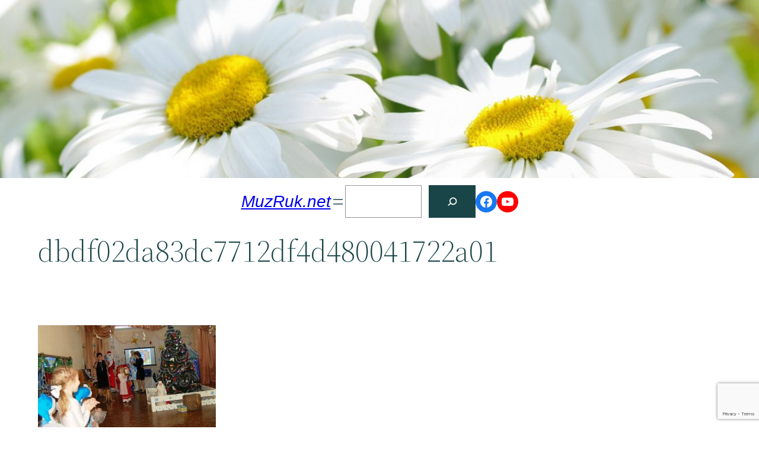

--- FILE ---
content_type: text/html; charset=UTF-8
request_url: https://muzruk.net/2017/02/chudesa-iz-skazki-scenarij-novogodnego-prazdnika-dlya-starshej-gruppy/dbdf02da83dc7712df4d480041722a01/
body_size: 22860
content:
<!DOCTYPE html>
<html dir="ltr" lang="ru-RU" prefix="og: https://ogp.me/ns#">
<head>
	<meta charset="UTF-8" />
	<meta name="viewport" content="width=device-width, initial-scale=1" />

		<!-- All in One SEO 4.8.7 - aioseo.com -->
		<title>dbdf02da83dc7712df4d480041722a01 | MuzRuk.net</title>
	<meta name="description" content="Дед Мороз – Ответ на твой вопрос простой. Обойдемся мы без слез. Я – волшебный Дед Мороз." />
	<meta name="robots" content="max-image-preview:large" />
	<meta name="author" content="Ирина Семененко"/>
	<meta name="msvalidate.01" content="73FA993761E23D1DD535703CD9811366" />
	<link rel="canonical" href="https://muzruk.net/2017/02/chudesa-iz-skazki-scenarij-novogodnego-prazdnika-dlya-starshej-gruppy/dbdf02da83dc7712df4d480041722a01/" />
	<meta name="generator" content="All in One SEO (AIOSEO) 4.8.7" />
		<meta property="og:locale" content="ru_RU" />
		<meta property="og:site_name" content="MuzRuk.net | Блог практикующего музыкального руководителя" />
		<meta property="og:type" content="article" />
		<meta property="og:title" content="dbdf02da83dc7712df4d480041722a01 | MuzRuk.net" />
		<meta property="og:description" content="Дед Мороз – Ответ на твой вопрос простой. Обойдемся мы без слез. Я – волшебный Дед Мороз." />
		<meta property="og:url" content="https://muzruk.net/2017/02/chudesa-iz-skazki-scenarij-novogodnego-prazdnika-dlya-starshej-gruppy/dbdf02da83dc7712df4d480041722a01/" />
		<meta property="article:published_time" content="2017-02-09T17:06:04+00:00" />
		<meta property="article:modified_time" content="2017-02-09T19:19:03+00:00" />
		<meta property="article:publisher" content="https://www.facebook.com/muzruk.net" />
		<meta name="twitter:card" content="summary" />
		<meta name="twitter:title" content="dbdf02da83dc7712df4d480041722a01 | MuzRuk.net" />
		<meta name="twitter:description" content="Дед Мороз – Ответ на твой вопрос простой. Обойдемся мы без слез. Я – волшебный Дед Мороз." />
		<script type="application/ld+json" class="aioseo-schema">
			{"@context":"https:\/\/schema.org","@graph":[{"@type":"BreadcrumbList","@id":"https:\/\/muzruk.net\/2017\/02\/chudesa-iz-skazki-scenarij-novogodnego-prazdnika-dlya-starshej-gruppy\/dbdf02da83dc7712df4d480041722a01\/#breadcrumblist","itemListElement":[{"@type":"ListItem","@id":"https:\/\/muzruk.net#listItem","position":1,"name":"Home","item":"https:\/\/muzruk.net","nextItem":{"@type":"ListItem","@id":"https:\/\/muzruk.net\/2017\/02\/chudesa-iz-skazki-scenarij-novogodnego-prazdnika-dlya-starshej-gruppy\/dbdf02da83dc7712df4d480041722a01\/#listItem","name":"dbdf02da83dc7712df4d480041722a01"}},{"@type":"ListItem","@id":"https:\/\/muzruk.net\/2017\/02\/chudesa-iz-skazki-scenarij-novogodnego-prazdnika-dlya-starshej-gruppy\/dbdf02da83dc7712df4d480041722a01\/#listItem","position":2,"name":"dbdf02da83dc7712df4d480041722a01","previousItem":{"@type":"ListItem","@id":"https:\/\/muzruk.net#listItem","name":"Home"}}]},{"@type":"ItemPage","@id":"https:\/\/muzruk.net\/2017\/02\/chudesa-iz-skazki-scenarij-novogodnego-prazdnika-dlya-starshej-gruppy\/dbdf02da83dc7712df4d480041722a01\/#itempage","url":"https:\/\/muzruk.net\/2017\/02\/chudesa-iz-skazki-scenarij-novogodnego-prazdnika-dlya-starshej-gruppy\/dbdf02da83dc7712df4d480041722a01\/","name":"dbdf02da83dc7712df4d480041722a01 | MuzRuk.net","description":"\u0414\u0435\u0434 \u041c\u043e\u0440\u043e\u0437 \u2013 \u041e\u0442\u0432\u0435\u0442 \u043d\u0430 \u0442\u0432\u043e\u0439 \u0432\u043e\u043f\u0440\u043e\u0441 \u043f\u0440\u043e\u0441\u0442\u043e\u0439. \u041e\u0431\u043e\u0439\u0434\u0435\u043c\u0441\u044f \u043c\u044b \u0431\u0435\u0437 \u0441\u043b\u0435\u0437. \u042f \u2013 \u0432\u043e\u043b\u0448\u0435\u0431\u043d\u044b\u0439 \u0414\u0435\u0434 \u041c\u043e\u0440\u043e\u0437.","inLanguage":"ru-RU","isPartOf":{"@id":"https:\/\/muzruk.net\/#website"},"breadcrumb":{"@id":"https:\/\/muzruk.net\/2017\/02\/chudesa-iz-skazki-scenarij-novogodnego-prazdnika-dlya-starshej-gruppy\/dbdf02da83dc7712df4d480041722a01\/#breadcrumblist"},"author":{"@id":"https:\/\/muzruk.net\/author\/irina\/#author"},"creator":{"@id":"https:\/\/muzruk.net\/author\/irina\/#author"},"datePublished":"2017-02-09T20:06:04+03:00","dateModified":"2017-02-09T22:19:03+03:00"},{"@type":"Organization","@id":"https:\/\/muzruk.net\/#organization","name":"Muzruk","description":"\u0411\u043b\u043e\u0433 \u043f\u0440\u0430\u043a\u0442\u0438\u043a\u0443\u044e\u0449\u0435\u0433\u043e \u043c\u0443\u0437\u044b\u043a\u0430\u043b\u044c\u043d\u043e\u0433\u043e \u0440\u0443\u043a\u043e\u0432\u043e\u0434\u0438\u0442\u0435\u043b\u044f","url":"https:\/\/muzruk.net\/","logo":{"@type":"ImageObject","url":"https:\/\/muzruk.net\/wp-content\/uploads\/2021\/04\/micro-icon.jpg","@id":"https:\/\/muzruk.net\/2017\/02\/chudesa-iz-skazki-scenarij-novogodnego-prazdnika-dlya-starshej-gruppy\/dbdf02da83dc7712df4d480041722a01\/#organizationLogo","width":512,"height":512},"image":{"@id":"https:\/\/muzruk.net\/2017\/02\/chudesa-iz-skazki-scenarij-novogodnego-prazdnika-dlya-starshej-gruppy\/dbdf02da83dc7712df4d480041722a01\/#organizationLogo"},"sameAs":["https:\/\/www.facebook.com\/muzruk.net"]},{"@type":"Person","@id":"https:\/\/muzruk.net\/author\/irina\/#author","url":"https:\/\/muzruk.net\/author\/irina\/","name":"\u0418\u0440\u0438\u043d\u0430 \u0421\u0435\u043c\u0435\u043d\u0435\u043d\u043a\u043e","image":{"@type":"ImageObject","@id":"https:\/\/muzruk.net\/2017\/02\/chudesa-iz-skazki-scenarij-novogodnego-prazdnika-dlya-starshej-gruppy\/dbdf02da83dc7712df4d480041722a01\/#authorImage","url":"http:\/\/muzruk.net\/wp-content\/uploads\/2016\/10\/\u0418\u0440\u0438\u043d\u0430-\u0421\u0435\u043c\u0435\u043d\u0435\u043d\u043a\u043e_avatar_1475351703.jpg","width":96,"height":96,"caption":"\u0418\u0440\u0438\u043d\u0430 \u0421\u0435\u043c\u0435\u043d\u0435\u043d\u043a\u043e"}},{"@type":"WebSite","@id":"https:\/\/muzruk.net\/#website","url":"https:\/\/muzruk.net\/","name":"MuzRuk.net","description":"\u0411\u043b\u043e\u0433 \u043f\u0440\u0430\u043a\u0442\u0438\u043a\u0443\u044e\u0449\u0435\u0433\u043e \u043c\u0443\u0437\u044b\u043a\u0430\u043b\u044c\u043d\u043e\u0433\u043e \u0440\u0443\u043a\u043e\u0432\u043e\u0434\u0438\u0442\u0435\u043b\u044f","inLanguage":"ru-RU","publisher":{"@id":"https:\/\/muzruk.net\/#organization"}}]}
		</script>
		<!-- All in One SEO -->


<link rel="alternate" type="application/rss+xml" title="MuzRuk.net &raquo; Лента" href="https://muzruk.net/feed/" />
<link rel="alternate" type="application/rss+xml" title="MuzRuk.net &raquo; Лента комментариев" href="https://muzruk.net/comments/feed/" />
<script id="wpp-js" src="https://muzruk.net/wp-content/plugins/wordpress-popular-posts/assets/js/wpp.min.js?ver=7.3.3" data-sampling="1" data-sampling-rate="10" data-api-url="https://muzruk.net/wp-json/wordpress-popular-posts" data-post-id="12283" data-token="f189c47ab1" data-lang="0" data-debug="0"></script>
<link rel="alternate" type="application/rss+xml" title="MuzRuk.net &raquo; Лента комментариев к &laquo;dbdf02da83dc7712df4d480041722a01&raquo;" href="https://muzruk.net/2017/02/chudesa-iz-skazki-scenarij-novogodnego-prazdnika-dlya-starshej-gruppy/dbdf02da83dc7712df4d480041722a01/feed/" />
<script>
window._wpemojiSettings = {"baseUrl":"https:\/\/s.w.org\/images\/core\/emoji\/14.0.0\/72x72\/","ext":".png","svgUrl":"https:\/\/s.w.org\/images\/core\/emoji\/14.0.0\/svg\/","svgExt":".svg","source":{"concatemoji":"https:\/\/muzruk.net\/wp-includes\/js\/wp-emoji-release.min.js?ver=6.1.1"}};
/*! This file is auto-generated */
!function(e,a,t){var n,r,o,i=a.createElement("canvas"),p=i.getContext&&i.getContext("2d");function s(e,t){var a=String.fromCharCode,e=(p.clearRect(0,0,i.width,i.height),p.fillText(a.apply(this,e),0,0),i.toDataURL());return p.clearRect(0,0,i.width,i.height),p.fillText(a.apply(this,t),0,0),e===i.toDataURL()}function c(e){var t=a.createElement("script");t.src=e,t.defer=t.type="text/javascript",a.getElementsByTagName("head")[0].appendChild(t)}for(o=Array("flag","emoji"),t.supports={everything:!0,everythingExceptFlag:!0},r=0;r<o.length;r++)t.supports[o[r]]=function(e){if(p&&p.fillText)switch(p.textBaseline="top",p.font="600 32px Arial",e){case"flag":return s([127987,65039,8205,9895,65039],[127987,65039,8203,9895,65039])?!1:!s([55356,56826,55356,56819],[55356,56826,8203,55356,56819])&&!s([55356,57332,56128,56423,56128,56418,56128,56421,56128,56430,56128,56423,56128,56447],[55356,57332,8203,56128,56423,8203,56128,56418,8203,56128,56421,8203,56128,56430,8203,56128,56423,8203,56128,56447]);case"emoji":return!s([129777,127995,8205,129778,127999],[129777,127995,8203,129778,127999])}return!1}(o[r]),t.supports.everything=t.supports.everything&&t.supports[o[r]],"flag"!==o[r]&&(t.supports.everythingExceptFlag=t.supports.everythingExceptFlag&&t.supports[o[r]]);t.supports.everythingExceptFlag=t.supports.everythingExceptFlag&&!t.supports.flag,t.DOMReady=!1,t.readyCallback=function(){t.DOMReady=!0},t.supports.everything||(n=function(){t.readyCallback()},a.addEventListener?(a.addEventListener("DOMContentLoaded",n,!1),e.addEventListener("load",n,!1)):(e.attachEvent("onload",n),a.attachEvent("onreadystatechange",function(){"complete"===a.readyState&&t.readyCallback()})),(e=t.source||{}).concatemoji?c(e.concatemoji):e.wpemoji&&e.twemoji&&(c(e.twemoji),c(e.wpemoji)))}(window,document,window._wpemojiSettings);
</script>
<style>
img.wp-smiley,
img.emoji {
	display: inline !important;
	border: none !important;
	box-shadow: none !important;
	height: 1em !important;
	width: 1em !important;
	margin: 0 0.07em !important;
	vertical-align: -0.1em !important;
	background: none !important;
	padding: 0 !important;
}
</style>
	<style id='wp-block-paragraph-inline-css'>
.is-small-text{font-size:.875em}.is-regular-text{font-size:1em}.is-large-text{font-size:2.25em}.is-larger-text{font-size:3em}.has-drop-cap:not(:focus):first-letter{float:left;font-size:8.4em;line-height:.68;font-weight:100;margin:.05em .1em 0 0;text-transform:uppercase;font-style:normal}p.has-drop-cap.has-background{overflow:hidden}p.has-background{padding:1.25em 2.375em}:where(p.has-text-color:not(.has-link-color)) a{color:inherit}
</style>
<link rel='stylesheet' id='wp-block-cover-css' href='https://muzruk.net/wp-includes/blocks/cover/style.min.css?ver=6.1.1' media='all' />
<style id='wp-block-spacer-inline-css'>
.wp-block-spacer{clear:both}
</style>
<style id='wp-block-site-logo-inline-css'>
.wp-block-site-logo{box-sizing:border-box;line-height:0}.wp-block-site-logo a{display:inline-block}.wp-block-site-logo.is-default-size img{width:120px;height:auto}.wp-block-site-logo img{height:auto;max-width:100%}.wp-block-site-logo a,.wp-block-site-logo img{border-radius:inherit}.wp-block-site-logo.aligncenter{margin-left:auto;margin-right:auto;text-align:center}.wp-block-site-logo.is-style-rounded{border-radius:9999px}
</style>
<style id='wp-block-site-title-inline-css'>
.wp-block-site-title{font-family: var(--wp--preset--font-family--system-font);font-size: var(--wp--preset--font-size--large);font-style: italic;font-weight: normal;line-height: var(--wp--custom--typography--line-height--normal);}
</style>
<style id='wp-block-group-inline-css'>
.wp-block-group{box-sizing:border-box}
:where(.wp-block-group.has-background){padding:1.25em 2.375em}
</style>
<style id='wp-block-navigation-link-inline-css'>
.wp-block-navigation .wp-block-navigation-item__label{word-break:normal;overflow-wrap:break-word}.wp-block-navigation .wp-block-navigation-item__description{display:none}
</style>
<link rel='stylesheet' id='wp-block-navigation-css' href='https://muzruk.net/wp-includes/blocks/navigation/style.min.css?ver=6.1.1' media='all' />
<style id='wp-block-navigation-inline-css'>
.wp-block-navigation a:where(:not(.wp-element-button)){color: inherit;}
</style>
<style id='wp-block-search-inline-css'>
.wp-block-search__button{margin-left:.625em;word-break:normal}.wp-block-search__button.has-icon{line-height:0}.wp-block-search__button svg{min-width:1.5em;min-height:1.5em;fill:currentColor;vertical-align:text-bottom}:where(.wp-block-search__button){border:1px solid #ccc;padding:.375em .625em}.wp-block-search__inside-wrapper{display:flex;flex:auto;flex-wrap:nowrap;max-width:100%}.wp-block-search__label{width:100%}.wp-block-search__input{padding:8px;flex-grow:1;margin-left:0;margin-right:0;min-width:3em;border:1px solid #949494;text-decoration:unset!important}.wp-block-search.wp-block-search__button-only .wp-block-search__button{margin-left:0}:where(.wp-block-search__button-inside .wp-block-search__inside-wrapper){padding:4px;border:1px solid #949494}:where(.wp-block-search__button-inside .wp-block-search__inside-wrapper) .wp-block-search__input{border-radius:0;border:none;padding:0 0 0 .25em}:where(.wp-block-search__button-inside .wp-block-search__inside-wrapper) .wp-block-search__input:focus{outline:none}:where(.wp-block-search__button-inside .wp-block-search__inside-wrapper) :where(.wp-block-search__button){padding:.125em .5em}.wp-block-search.aligncenter .wp-block-search__inside-wrapper{margin:auto}
.wp-block-search .wp-block-search__label{font-weight:700}.wp-block-search__button{border:1px solid #ccc;padding:.375em .625em}
</style>
<link rel='stylesheet' id='wp-block-social-links-css' href='https://muzruk.net/wp-includes/blocks/social-links/style.min.css?ver=6.1.1' media='all' />
<style id='wp-block-template-part-inline-css'>
.wp-block-template-part.has-background{padding:1.25em 2.375em;margin-top:0;margin-bottom:0}
</style>
<style id='wp-block-post-title-inline-css'>
.wp-block-post-title{word-break:break-word;box-sizing:border-box}.wp-block-post-title a{display:inline-block}
.wp-block-post-title{font-family: var(--wp--preset--font-family--source-serif-pro);font-size: var(--wp--custom--typography--font-size--gigantic);font-weight: 300;line-height: var(--wp--custom--typography--line-height--tiny);}
.wp-block-post-title a:where(:not(.wp-element-button)){color: var(--wp--preset--color--black);}
</style>
<style id='wp-block-post-featured-image-inline-css'>
.wp-block-post-featured-image{margin-left:0;margin-right:0}.wp-block-post-featured-image a{display:block}.wp-block-post-featured-image img{max-width:100%;width:100%;height:auto;vertical-align:bottom;box-sizing:border-box}.wp-block-post-featured-image.alignfull img,.wp-block-post-featured-image.alignwide img{width:100%}.wp-block-post-featured-image .wp-block-post-featured-image__overlay.has-background-dim{position:absolute;inset:0;background-color:#000}.wp-block-post-featured-image{position:relative}.wp-block-post-featured-image .wp-block-post-featured-image__overlay.has-background-gradient{background-color:transparent}.wp-block-post-featured-image .wp-block-post-featured-image__overlay.has-background-dim-0{opacity:0}.wp-block-post-featured-image .wp-block-post-featured-image__overlay.has-background-dim-10{opacity:.1}.wp-block-post-featured-image .wp-block-post-featured-image__overlay.has-background-dim-20{opacity:.2}.wp-block-post-featured-image .wp-block-post-featured-image__overlay.has-background-dim-30{opacity:.3}.wp-block-post-featured-image .wp-block-post-featured-image__overlay.has-background-dim-40{opacity:.4}.wp-block-post-featured-image .wp-block-post-featured-image__overlay.has-background-dim-50{opacity:.5}.wp-block-post-featured-image .wp-block-post-featured-image__overlay.has-background-dim-60{opacity:.6}.wp-block-post-featured-image .wp-block-post-featured-image__overlay.has-background-dim-70{opacity:.7}.wp-block-post-featured-image .wp-block-post-featured-image__overlay.has-background-dim-80{opacity:.8}.wp-block-post-featured-image .wp-block-post-featured-image__overlay.has-background-dim-90{opacity:.9}.wp-block-post-featured-image .wp-block-post-featured-image__overlay.has-background-dim-100{opacity:1}
</style>
<style id='wp-block-post-date-inline-css'>
.wp-block-post-date{box-sizing:border-box}
.wp-block-post-date a:where(:not(.wp-element-button)){color: var(--wp--preset--color--foreground);}
</style>
<style id='wp-block-post-author-inline-css'>
.wp-block-post-author{display:flex;flex-wrap:wrap}.wp-block-post-author__byline{width:100%;margin-top:0;margin-bottom:0;font-size:.5em}.wp-block-post-author__avatar{margin-right:1em}.wp-block-post-author__bio{margin-bottom:.7em;font-size:.7em}.wp-block-post-author__content{flex-grow:1;flex-basis:0}.wp-block-post-author__name{margin:0}
</style>
<style id='wp-block-post-terms-inline-css'>
.wp-block-post-terms__separator{white-space:pre-wrap}
.wp-block-post-terms a:where(:not(.wp-element-button)){color: var(--wp--preset--color--foreground);}
</style>
<style id='wp-block-columns-inline-css'>
.wp-block-columns{display:flex;margin-bottom:1.75em;box-sizing:border-box;flex-wrap:wrap!important;align-items:normal!important}@media (min-width:782px){.wp-block-columns{flex-wrap:nowrap!important}}.wp-block-columns.are-vertically-aligned-top{align-items:flex-start}.wp-block-columns.are-vertically-aligned-center{align-items:center}.wp-block-columns.are-vertically-aligned-bottom{align-items:flex-end}@media (max-width:781px){.wp-block-columns:not(.is-not-stacked-on-mobile)>.wp-block-column{flex-basis:100%!important}}@media (min-width:782px){.wp-block-columns:not(.is-not-stacked-on-mobile)>.wp-block-column{flex-basis:0;flex-grow:1}.wp-block-columns:not(.is-not-stacked-on-mobile)>.wp-block-column[style*=flex-basis]{flex-grow:0}}.wp-block-columns.is-not-stacked-on-mobile{flex-wrap:nowrap!important}.wp-block-columns.is-not-stacked-on-mobile>.wp-block-column{flex-basis:0;flex-grow:1}.wp-block-columns.is-not-stacked-on-mobile>.wp-block-column[style*=flex-basis]{flex-grow:0}:where(.wp-block-columns.has-background){padding:1.25em 2.375em}.wp-block-column{flex-grow:1;min-width:0;word-break:break-word;overflow-wrap:break-word}.wp-block-column.is-vertically-aligned-top{align-self:flex-start}.wp-block-column.is-vertically-aligned-center{align-self:center}.wp-block-column.is-vertically-aligned-bottom{align-self:flex-end}.wp-block-column.is-vertically-aligned-bottom,.wp-block-column.is-vertically-aligned-center,.wp-block-column.is-vertically-aligned-top{width:100%}
</style>
<style id='wp-block-buttons-inline-css'>
.wp-block-buttons.is-vertical{flex-direction:column}.wp-block-buttons.is-vertical>.wp-block-button:last-child{margin-bottom:0}.wp-block-buttons>.wp-block-button{display:inline-block;margin:0}.wp-block-buttons.is-content-justification-left{justify-content:flex-start}.wp-block-buttons.is-content-justification-left.is-vertical{align-items:flex-start}.wp-block-buttons.is-content-justification-center{justify-content:center}.wp-block-buttons.is-content-justification-center.is-vertical{align-items:center}.wp-block-buttons.is-content-justification-right{justify-content:flex-end}.wp-block-buttons.is-content-justification-right.is-vertical{align-items:flex-end}.wp-block-buttons.is-content-justification-space-between{justify-content:space-between}.wp-block-buttons.aligncenter{text-align:center}.wp-block-buttons:not(.is-content-justification-space-between,.is-content-justification-right,.is-content-justification-left,.is-content-justification-center) .wp-block-button.aligncenter{margin-left:auto;margin-right:auto;width:100%}.wp-block-buttons[style*=text-decoration] .wp-block-button,.wp-block-buttons[style*=text-decoration] .wp-block-button__link{text-decoration:inherit}.wp-block-buttons.has-custom-font-size .wp-block-button__link{font-size:inherit}.wp-block-button.aligncenter{text-align:center}
</style>
<style id='wp-block-button-inline-css'>
.wp-block-button__link{cursor:pointer;display:inline-block;text-align:center;word-break:break-word;box-sizing:border-box}.wp-block-button__link.aligncenter{text-align:center}.wp-block-button__link.alignright{text-align:right}:where(.wp-block-button__link){box-shadow:none;text-decoration:none;border-radius:9999px;padding:calc(.667em + 2px) calc(1.333em + 2px)}.wp-block-button[style*=text-decoration] .wp-block-button__link{text-decoration:inherit}.wp-block-buttons>.wp-block-button.has-custom-width{max-width:none}.wp-block-buttons>.wp-block-button.has-custom-width .wp-block-button__link{width:100%}.wp-block-buttons>.wp-block-button.has-custom-font-size .wp-block-button__link{font-size:inherit}.wp-block-buttons>.wp-block-button.wp-block-button__width-25{width:calc(25% - var(--wp--style--block-gap, .5em)*0.75)}.wp-block-buttons>.wp-block-button.wp-block-button__width-50{width:calc(50% - var(--wp--style--block-gap, .5em)*0.5)}.wp-block-buttons>.wp-block-button.wp-block-button__width-75{width:calc(75% - var(--wp--style--block-gap, .5em)*0.25)}.wp-block-buttons>.wp-block-button.wp-block-button__width-100{width:100%;flex-basis:100%}.wp-block-buttons.is-vertical>.wp-block-button.wp-block-button__width-25{width:25%}.wp-block-buttons.is-vertical>.wp-block-button.wp-block-button__width-50{width:50%}.wp-block-buttons.is-vertical>.wp-block-button.wp-block-button__width-75{width:75%}.wp-block-button.is-style-squared,.wp-block-button__link.wp-block-button.is-style-squared{border-radius:0}.wp-block-button.no-border-radius,.wp-block-button__link.no-border-radius{border-radius:0!important}.wp-block-button.is-style-outline>.wp-block-button__link,.wp-block-button .wp-block-button__link.is-style-outline{border:2px solid;padding:.667em 1.333em}.wp-block-button.is-style-outline>.wp-block-button__link:not(.has-text-color),.wp-block-button .wp-block-button__link.is-style-outline:not(.has-text-color){color:currentColor}.wp-block-button.is-style-outline>.wp-block-button__link:not(.has-background),.wp-block-button .wp-block-button__link.is-style-outline:not(.has-background){background-color:transparent;background-image:none}
.wp-block-button .wp-block-button__link{background-color: var(--wp--preset--color--primary);border-radius: 0;color: var(--wp--preset--color--background);font-size: var(--wp--preset--font-size--medium);}
</style>
<style id='wp-block-archives-inline-css'>
.wp-block-archives-dropdown label{display:block}
</style>
<style id='wp-block-calendar-inline-css'>
.wp-block-calendar{text-align:center}.wp-block-calendar tbody td,.wp-block-calendar th{padding:.25em;border:1px solid #ddd}.wp-block-calendar tfoot td{border:none}.wp-block-calendar table{width:100%;border-collapse:collapse}.wp-block-calendar table th{font-weight:400;background:#ddd}.wp-block-calendar a{text-decoration:underline}.wp-block-calendar table caption,.wp-block-calendar table tbody{color:#40464d}
</style>
<style id='wp-block-page-list-inline-css'>
.wp-block-navigation .wp-block-page-list{display:flex;flex-direction:var(--navigation-layout-direction,initial);justify-content:var(--navigation-layout-justify,initial);align-items:var(--navigation-layout-align,initial);flex-wrap:var(--navigation-layout-wrap,wrap);background-color:inherit}.wp-block-navigation .wp-block-navigation-item{background-color:inherit}
</style>
<style id='wp-block-library-inline-css'>
:root{--wp-admin-theme-color:#007cba;--wp-admin-theme-color--rgb:0,124,186;--wp-admin-theme-color-darker-10:#006ba1;--wp-admin-theme-color-darker-10--rgb:0,107,161;--wp-admin-theme-color-darker-20:#005a87;--wp-admin-theme-color-darker-20--rgb:0,90,135;--wp-admin-border-width-focus:2px}@media (-webkit-min-device-pixel-ratio:2),(min-resolution:192dpi){:root{--wp-admin-border-width-focus:1.5px}}.wp-element-button{cursor:pointer}:root{--wp--preset--font-size--normal:16px;--wp--preset--font-size--huge:42px}:root .has-very-light-gray-background-color{background-color:#eee}:root .has-very-dark-gray-background-color{background-color:#313131}:root .has-very-light-gray-color{color:#eee}:root .has-very-dark-gray-color{color:#313131}:root .has-vivid-green-cyan-to-vivid-cyan-blue-gradient-background{background:linear-gradient(135deg,#00d084,#0693e3)}:root .has-purple-crush-gradient-background{background:linear-gradient(135deg,#34e2e4,#4721fb 50%,#ab1dfe)}:root .has-hazy-dawn-gradient-background{background:linear-gradient(135deg,#faaca8,#dad0ec)}:root .has-subdued-olive-gradient-background{background:linear-gradient(135deg,#fafae1,#67a671)}:root .has-atomic-cream-gradient-background{background:linear-gradient(135deg,#fdd79a,#004a59)}:root .has-nightshade-gradient-background{background:linear-gradient(135deg,#330968,#31cdcf)}:root .has-midnight-gradient-background{background:linear-gradient(135deg,#020381,#2874fc)}.has-regular-font-size{font-size:1em}.has-larger-font-size{font-size:2.625em}.has-normal-font-size{font-size:var(--wp--preset--font-size--normal)}.has-huge-font-size{font-size:var(--wp--preset--font-size--huge)}.has-text-align-center{text-align:center}.has-text-align-left{text-align:left}.has-text-align-right{text-align:right}#end-resizable-editor-section{display:none}.aligncenter{clear:both}.items-justified-left{justify-content:flex-start}.items-justified-center{justify-content:center}.items-justified-right{justify-content:flex-end}.items-justified-space-between{justify-content:space-between}.screen-reader-text{border:0;clip:rect(1px,1px,1px,1px);clip-path:inset(50%);height:1px;margin:-1px;overflow:hidden;padding:0;position:absolute;width:1px;word-wrap:normal!important}.screen-reader-text:focus{background-color:#ddd;clip:auto!important;clip-path:none;color:#444;display:block;font-size:1em;height:auto;left:5px;line-height:normal;padding:15px 23px 14px;text-decoration:none;top:5px;width:auto;z-index:100000}html :where(.has-border-color){border-style:solid}html :where([style*=border-top-color]){border-top-style:solid}html :where([style*=border-right-color]){border-right-style:solid}html :where([style*=border-bottom-color]){border-bottom-style:solid}html :where([style*=border-left-color]){border-left-style:solid}html :where([style*=border-width]){border-style:solid}html :where([style*=border-top-width]){border-top-style:solid}html :where([style*=border-right-width]){border-right-style:solid}html :where([style*=border-bottom-width]){border-bottom-style:solid}html :where([style*=border-left-width]){border-left-style:solid}html :where(img[class*=wp-image-]){height:auto;max-width:100%}figure{margin:0 0 1em}
</style>
<style id='global-styles-inline-css'>
body{--wp--preset--color--black: #000000;--wp--preset--color--cyan-bluish-gray: #abb8c3;--wp--preset--color--white: #ffffff;--wp--preset--color--pale-pink: #f78da7;--wp--preset--color--vivid-red: #cf2e2e;--wp--preset--color--luminous-vivid-orange: #ff6900;--wp--preset--color--luminous-vivid-amber: #fcb900;--wp--preset--color--light-green-cyan: #7bdcb5;--wp--preset--color--vivid-green-cyan: #00d084;--wp--preset--color--pale-cyan-blue: #8ed1fc;--wp--preset--color--vivid-cyan-blue: #0693e3;--wp--preset--color--vivid-purple: #9b51e0;--wp--preset--color--foreground: #a0bf48;--wp--preset--color--background: #ffffff;--wp--preset--color--primary: #1a4548;--wp--preset--color--secondary: #ffe2c7;--wp--preset--color--tertiary: #F6F6F6;--wp--preset--gradient--vivid-cyan-blue-to-vivid-purple: linear-gradient(135deg,rgba(6,147,227,1) 0%,rgb(155,81,224) 100%);--wp--preset--gradient--light-green-cyan-to-vivid-green-cyan: linear-gradient(135deg,rgb(122,220,180) 0%,rgb(0,208,130) 100%);--wp--preset--gradient--luminous-vivid-amber-to-luminous-vivid-orange: linear-gradient(135deg,rgba(252,185,0,1) 0%,rgba(255,105,0,1) 100%);--wp--preset--gradient--luminous-vivid-orange-to-vivid-red: linear-gradient(135deg,rgba(255,105,0,1) 0%,rgb(207,46,46) 100%);--wp--preset--gradient--very-light-gray-to-cyan-bluish-gray: linear-gradient(135deg,rgb(238,238,238) 0%,rgb(169,184,195) 100%);--wp--preset--gradient--cool-to-warm-spectrum: linear-gradient(135deg,rgb(74,234,220) 0%,rgb(151,120,209) 20%,rgb(207,42,186) 40%,rgb(238,44,130) 60%,rgb(251,105,98) 80%,rgb(254,248,76) 100%);--wp--preset--gradient--blush-light-purple: linear-gradient(135deg,rgb(255,206,236) 0%,rgb(152,150,240) 100%);--wp--preset--gradient--blush-bordeaux: linear-gradient(135deg,rgb(254,205,165) 0%,rgb(254,45,45) 50%,rgb(107,0,62) 100%);--wp--preset--gradient--luminous-dusk: linear-gradient(135deg,rgb(255,203,112) 0%,rgb(199,81,192) 50%,rgb(65,88,208) 100%);--wp--preset--gradient--pale-ocean: linear-gradient(135deg,rgb(255,245,203) 0%,rgb(182,227,212) 50%,rgb(51,167,181) 100%);--wp--preset--gradient--electric-grass: linear-gradient(135deg,rgb(202,248,128) 0%,rgb(113,206,126) 100%);--wp--preset--gradient--midnight: linear-gradient(135deg,rgb(2,3,129) 0%,rgb(40,116,252) 100%);--wp--preset--gradient--vertical-secondary-to-tertiary: linear-gradient(to bottom,var(--wp--preset--color--secondary) 0%,var(--wp--preset--color--tertiary) 100%);--wp--preset--gradient--vertical-secondary-to-background: linear-gradient(to bottom,var(--wp--preset--color--secondary) 0%,var(--wp--preset--color--background) 100%);--wp--preset--gradient--vertical-tertiary-to-background: linear-gradient(to bottom,var(--wp--preset--color--tertiary) 0%,var(--wp--preset--color--background) 100%);--wp--preset--gradient--diagonal-primary-to-foreground: linear-gradient(to bottom right,var(--wp--preset--color--primary) 0%,var(--wp--preset--color--foreground) 100%);--wp--preset--gradient--diagonal-secondary-to-background: linear-gradient(to bottom right,var(--wp--preset--color--secondary) 50%,var(--wp--preset--color--background) 50%);--wp--preset--gradient--diagonal-background-to-secondary: linear-gradient(to bottom right,var(--wp--preset--color--background) 50%,var(--wp--preset--color--secondary) 50%);--wp--preset--gradient--diagonal-tertiary-to-background: linear-gradient(to bottom right,var(--wp--preset--color--tertiary) 50%,var(--wp--preset--color--background) 50%);--wp--preset--gradient--diagonal-background-to-tertiary: linear-gradient(to bottom right,var(--wp--preset--color--background) 50%,var(--wp--preset--color--tertiary) 50%);--wp--preset--duotone--dark-grayscale: url('#wp-duotone-dark-grayscale');--wp--preset--duotone--grayscale: url('#wp-duotone-grayscale');--wp--preset--duotone--purple-yellow: url('#wp-duotone-purple-yellow');--wp--preset--duotone--blue-red: url('#wp-duotone-blue-red');--wp--preset--duotone--midnight: url('#wp-duotone-midnight');--wp--preset--duotone--magenta-yellow: url('#wp-duotone-magenta-yellow');--wp--preset--duotone--purple-green: url('#wp-duotone-purple-green');--wp--preset--duotone--blue-orange: url('#wp-duotone-blue-orange');--wp--preset--duotone--foreground-and-background: url('#wp-duotone-foreground-and-background');--wp--preset--duotone--foreground-and-secondary: url('#wp-duotone-foreground-and-secondary');--wp--preset--duotone--foreground-and-tertiary: url('#wp-duotone-foreground-and-tertiary');--wp--preset--duotone--primary-and-background: url('#wp-duotone-primary-and-background');--wp--preset--duotone--primary-and-secondary: url('#wp-duotone-primary-and-secondary');--wp--preset--duotone--primary-and-tertiary: url('#wp-duotone-primary-and-tertiary');--wp--preset--font-size--small: 1rem;--wp--preset--font-size--medium: 1.125rem;--wp--preset--font-size--large: 1.75rem;--wp--preset--font-size--x-large: clamp(1.75rem, 3vw, 2.25rem);--wp--preset--font-family--system-font: -apple-system,BlinkMacSystemFont,"Segoe UI",Roboto,Oxygen-Sans,Ubuntu,Cantarell,"Helvetica Neue",sans-serif;--wp--preset--font-family--source-serif-pro: "Source Serif Pro", serif;--wp--preset--spacing--20: 0.44rem;--wp--preset--spacing--30: 0.67rem;--wp--preset--spacing--40: 1rem;--wp--preset--spacing--50: 1.5rem;--wp--preset--spacing--60: 2.25rem;--wp--preset--spacing--70: 3.38rem;--wp--preset--spacing--80: 5.06rem;--wp--custom--spacing--small: max(1.25rem, 5vw);--wp--custom--spacing--medium: clamp(2rem, 8vw, calc(4 * var(--wp--style--block-gap)));--wp--custom--spacing--large: clamp(4rem, 10vw, 8rem);--wp--custom--spacing--outer: var(--wp--custom--spacing--small, 1.25rem);--wp--custom--typography--font-size--huge: clamp(2.25rem, 4vw, 2.75rem);--wp--custom--typography--font-size--gigantic: clamp(2.75rem, 6vw, 3.25rem);--wp--custom--typography--font-size--colossal: clamp(3.25rem, 8vw, 6.25rem);--wp--custom--typography--line-height--tiny: 1.15;--wp--custom--typography--line-height--small: 1.2;--wp--custom--typography--line-height--medium: 1.4;--wp--custom--typography--line-height--normal: 1.6;}body { margin: 0;--wp--style--global--content-size: 650px;--wp--style--global--wide-size: 1000px; }.wp-site-blocks > .alignleft { float: left; margin-right: 2em; }.wp-site-blocks > .alignright { float: right; margin-left: 2em; }.wp-site-blocks > .aligncenter { justify-content: center; margin-left: auto; margin-right: auto; }.wp-site-blocks > * { margin-block-start: 0; margin-block-end: 0; }.wp-site-blocks > * + * { margin-block-start: 1.5rem; }body { --wp--style--block-gap: 1.5rem; }body .is-layout-flow > *{margin-block-start: 0;margin-block-end: 0;}body .is-layout-flow > * + *{margin-block-start: 1.5rem;margin-block-end: 0;}body .is-layout-constrained > *{margin-block-start: 0;margin-block-end: 0;}body .is-layout-constrained > * + *{margin-block-start: 1.5rem;margin-block-end: 0;}body .is-layout-flex{gap: 1.5rem;}body .is-layout-flow > .alignleft{float: left;margin-inline-start: 0;margin-inline-end: 2em;}body .is-layout-flow > .alignright{float: right;margin-inline-start: 2em;margin-inline-end: 0;}body .is-layout-flow > .aligncenter{margin-left: auto !important;margin-right: auto !important;}body .is-layout-constrained > .alignleft{float: left;margin-inline-start: 0;margin-inline-end: 2em;}body .is-layout-constrained > .alignright{float: right;margin-inline-start: 2em;margin-inline-end: 0;}body .is-layout-constrained > .aligncenter{margin-left: auto !important;margin-right: auto !important;}body .is-layout-constrained > :where(:not(.alignleft):not(.alignright):not(.alignfull)){max-width: var(--wp--style--global--content-size);margin-left: auto !important;margin-right: auto !important;}body .is-layout-constrained > .alignwide{max-width: var(--wp--style--global--wide-size);}body .is-layout-flex{display: flex;}body .is-layout-flex{flex-wrap: wrap;align-items: center;}body .is-layout-flex > *{margin: 0;}body{background-color: var(--wp--preset--color--background);color: var(--wp--preset--color--primary);font-family: var(--wp--preset--font-family--system-font);font-size: var(--wp--preset--font-size--medium);line-height: var(--wp--custom--typography--line-height--normal);padding-top: 0px;padding-right: 0px;padding-bottom: 0px;padding-left: 0px;}a:where(:not(.wp-element-button)){color: var(--wp--preset--color--primary);text-decoration: underline;}h1{font-family: var(--wp--preset--font-family--source-serif-pro);font-size: var(--wp--custom--typography--font-size--colossal);font-weight: 300;line-height: var(--wp--custom--typography--line-height--tiny);}h2{font-family: var(--wp--preset--font-family--source-serif-pro);font-size: var(--wp--custom--typography--font-size--gigantic);font-weight: 300;line-height: var(--wp--custom--typography--line-height--small);}h3{font-family: var(--wp--preset--font-family--source-serif-pro);font-size: var(--wp--custom--typography--font-size--huge);font-weight: 300;line-height: var(--wp--custom--typography--line-height--tiny);}h4{font-family: var(--wp--preset--font-family--source-serif-pro);font-size: var(--wp--preset--font-size--x-large);font-weight: 300;line-height: var(--wp--custom--typography--line-height--tiny);}h5{font-family: var(--wp--preset--font-family--system-font);font-size: var(--wp--preset--font-size--medium);font-weight: 700;line-height: var(--wp--custom--typography--line-height--normal);text-transform: uppercase;}h6{font-family: var(--wp--preset--font-family--system-font);font-size: var(--wp--preset--font-size--medium);font-weight: 400;line-height: var(--wp--custom--typography--line-height--normal);text-transform: uppercase;}.wp-element-button, .wp-block-button__link{background-color: #32373c;border-width: 0;color: #fff;font-family: inherit;font-size: inherit;line-height: inherit;padding: calc(0.667em + 2px) calc(1.333em + 2px);text-decoration: none;}.has-black-color{color: var(--wp--preset--color--black) !important;}.has-cyan-bluish-gray-color{color: var(--wp--preset--color--cyan-bluish-gray) !important;}.has-white-color{color: var(--wp--preset--color--white) !important;}.has-pale-pink-color{color: var(--wp--preset--color--pale-pink) !important;}.has-vivid-red-color{color: var(--wp--preset--color--vivid-red) !important;}.has-luminous-vivid-orange-color{color: var(--wp--preset--color--luminous-vivid-orange) !important;}.has-luminous-vivid-amber-color{color: var(--wp--preset--color--luminous-vivid-amber) !important;}.has-light-green-cyan-color{color: var(--wp--preset--color--light-green-cyan) !important;}.has-vivid-green-cyan-color{color: var(--wp--preset--color--vivid-green-cyan) !important;}.has-pale-cyan-blue-color{color: var(--wp--preset--color--pale-cyan-blue) !important;}.has-vivid-cyan-blue-color{color: var(--wp--preset--color--vivid-cyan-blue) !important;}.has-vivid-purple-color{color: var(--wp--preset--color--vivid-purple) !important;}.has-foreground-color{color: var(--wp--preset--color--foreground) !important;}.has-background-color{color: var(--wp--preset--color--background) !important;}.has-primary-color{color: var(--wp--preset--color--primary) !important;}.has-secondary-color{color: var(--wp--preset--color--secondary) !important;}.has-tertiary-color{color: var(--wp--preset--color--tertiary) !important;}.has-black-background-color{background-color: var(--wp--preset--color--black) !important;}.has-cyan-bluish-gray-background-color{background-color: var(--wp--preset--color--cyan-bluish-gray) !important;}.has-white-background-color{background-color: var(--wp--preset--color--white) !important;}.has-pale-pink-background-color{background-color: var(--wp--preset--color--pale-pink) !important;}.has-vivid-red-background-color{background-color: var(--wp--preset--color--vivid-red) !important;}.has-luminous-vivid-orange-background-color{background-color: var(--wp--preset--color--luminous-vivid-orange) !important;}.has-luminous-vivid-amber-background-color{background-color: var(--wp--preset--color--luminous-vivid-amber) !important;}.has-light-green-cyan-background-color{background-color: var(--wp--preset--color--light-green-cyan) !important;}.has-vivid-green-cyan-background-color{background-color: var(--wp--preset--color--vivid-green-cyan) !important;}.has-pale-cyan-blue-background-color{background-color: var(--wp--preset--color--pale-cyan-blue) !important;}.has-vivid-cyan-blue-background-color{background-color: var(--wp--preset--color--vivid-cyan-blue) !important;}.has-vivid-purple-background-color{background-color: var(--wp--preset--color--vivid-purple) !important;}.has-foreground-background-color{background-color: var(--wp--preset--color--foreground) !important;}.has-background-background-color{background-color: var(--wp--preset--color--background) !important;}.has-primary-background-color{background-color: var(--wp--preset--color--primary) !important;}.has-secondary-background-color{background-color: var(--wp--preset--color--secondary) !important;}.has-tertiary-background-color{background-color: var(--wp--preset--color--tertiary) !important;}.has-black-border-color{border-color: var(--wp--preset--color--black) !important;}.has-cyan-bluish-gray-border-color{border-color: var(--wp--preset--color--cyan-bluish-gray) !important;}.has-white-border-color{border-color: var(--wp--preset--color--white) !important;}.has-pale-pink-border-color{border-color: var(--wp--preset--color--pale-pink) !important;}.has-vivid-red-border-color{border-color: var(--wp--preset--color--vivid-red) !important;}.has-luminous-vivid-orange-border-color{border-color: var(--wp--preset--color--luminous-vivid-orange) !important;}.has-luminous-vivid-amber-border-color{border-color: var(--wp--preset--color--luminous-vivid-amber) !important;}.has-light-green-cyan-border-color{border-color: var(--wp--preset--color--light-green-cyan) !important;}.has-vivid-green-cyan-border-color{border-color: var(--wp--preset--color--vivid-green-cyan) !important;}.has-pale-cyan-blue-border-color{border-color: var(--wp--preset--color--pale-cyan-blue) !important;}.has-vivid-cyan-blue-border-color{border-color: var(--wp--preset--color--vivid-cyan-blue) !important;}.has-vivid-purple-border-color{border-color: var(--wp--preset--color--vivid-purple) !important;}.has-foreground-border-color{border-color: var(--wp--preset--color--foreground) !important;}.has-background-border-color{border-color: var(--wp--preset--color--background) !important;}.has-primary-border-color{border-color: var(--wp--preset--color--primary) !important;}.has-secondary-border-color{border-color: var(--wp--preset--color--secondary) !important;}.has-tertiary-border-color{border-color: var(--wp--preset--color--tertiary) !important;}.has-vivid-cyan-blue-to-vivid-purple-gradient-background{background: var(--wp--preset--gradient--vivid-cyan-blue-to-vivid-purple) !important;}.has-light-green-cyan-to-vivid-green-cyan-gradient-background{background: var(--wp--preset--gradient--light-green-cyan-to-vivid-green-cyan) !important;}.has-luminous-vivid-amber-to-luminous-vivid-orange-gradient-background{background: var(--wp--preset--gradient--luminous-vivid-amber-to-luminous-vivid-orange) !important;}.has-luminous-vivid-orange-to-vivid-red-gradient-background{background: var(--wp--preset--gradient--luminous-vivid-orange-to-vivid-red) !important;}.has-very-light-gray-to-cyan-bluish-gray-gradient-background{background: var(--wp--preset--gradient--very-light-gray-to-cyan-bluish-gray) !important;}.has-cool-to-warm-spectrum-gradient-background{background: var(--wp--preset--gradient--cool-to-warm-spectrum) !important;}.has-blush-light-purple-gradient-background{background: var(--wp--preset--gradient--blush-light-purple) !important;}.has-blush-bordeaux-gradient-background{background: var(--wp--preset--gradient--blush-bordeaux) !important;}.has-luminous-dusk-gradient-background{background: var(--wp--preset--gradient--luminous-dusk) !important;}.has-pale-ocean-gradient-background{background: var(--wp--preset--gradient--pale-ocean) !important;}.has-electric-grass-gradient-background{background: var(--wp--preset--gradient--electric-grass) !important;}.has-midnight-gradient-background{background: var(--wp--preset--gradient--midnight) !important;}.has-vertical-secondary-to-tertiary-gradient-background{background: var(--wp--preset--gradient--vertical-secondary-to-tertiary) !important;}.has-vertical-secondary-to-background-gradient-background{background: var(--wp--preset--gradient--vertical-secondary-to-background) !important;}.has-vertical-tertiary-to-background-gradient-background{background: var(--wp--preset--gradient--vertical-tertiary-to-background) !important;}.has-diagonal-primary-to-foreground-gradient-background{background: var(--wp--preset--gradient--diagonal-primary-to-foreground) !important;}.has-diagonal-secondary-to-background-gradient-background{background: var(--wp--preset--gradient--diagonal-secondary-to-background) !important;}.has-diagonal-background-to-secondary-gradient-background{background: var(--wp--preset--gradient--diagonal-background-to-secondary) !important;}.has-diagonal-tertiary-to-background-gradient-background{background: var(--wp--preset--gradient--diagonal-tertiary-to-background) !important;}.has-diagonal-background-to-tertiary-gradient-background{background: var(--wp--preset--gradient--diagonal-background-to-tertiary) !important;}.has-small-font-size{font-size: var(--wp--preset--font-size--small) !important;}.has-medium-font-size{font-size: var(--wp--preset--font-size--medium) !important;}.has-large-font-size{font-size: var(--wp--preset--font-size--large) !important;}.has-x-large-font-size{font-size: var(--wp--preset--font-size--x-large) !important;}.has-system-font-font-family{font-family: var(--wp--preset--font-family--system-font) !important;}.has-source-serif-pro-font-family{font-family: var(--wp--preset--font-family--source-serif-pro) !important;}
</style>
<style id='core-block-supports-inline-css'>
.wp-elements-d1f2cd205c76daa5d389e49d550298ed a{color:var(--wp--preset--color--black);}.wp-block-group.wp-container-11{flex-wrap:nowrap;justify-content:space-between;}.wp-block-columns.wp-container-13{flex-wrap:nowrap;}.wp-block-group.wp-container-17{justify-content:space-between;}.wp-block-navigation.wp-container-3,.wp-block-group.wp-container-6{justify-content:center;}
</style>
<link rel='stylesheet' id='acx_smw_widget_style-css' href='https://muzruk.net/wp-content/plugins/acurax-social-media-widget/css/style.css?v=3.3&#038;ver=6.1.1' media='all' />
<link rel='stylesheet' id='cptch_stylesheet-css' href='https://muzruk.net/wp-content/plugins/captcha/css/front_end_style.css?ver=4.4.5' media='all' />
<link rel='stylesheet' id='dashicons-css' href='https://muzruk.net/wp-includes/css/dashicons.min.css?ver=6.1.1' media='all' />
<link rel='stylesheet' id='cptch_desktop_style-css' href='https://muzruk.net/wp-content/plugins/captcha/css/desktop_style.css?ver=4.4.5' media='all' />
<link rel='stylesheet' id='contact-form-7-css' href='https://muzruk.net/wp-content/plugins/contact-form-7/includes/css/styles.css?ver=5.7.6' media='all' />
<link rel='stylesheet' id='related-posts-by-taxonomy-css' href='https://muzruk.net/wp-content/plugins/related-posts-by-taxonomy/includes/assets/css/styles.css?ver=6.1.1' media='all' />
<style id='wp-webfonts-inline-css'>
@font-face{font-family:"Source Serif Pro";font-style:normal;font-weight:200 900;font-display:fallback;src:local("Source Serif Pro"), url('/wp-content/themes/twentytwentytwo/assets/fonts/source-serif-pro/SourceSerif4Variable-Roman.ttf.woff2') format('woff2');font-stretch:normal;}@font-face{font-family:"Source Serif Pro";font-style:italic;font-weight:200 900;font-display:fallback;src:local("Source Serif Pro"), url('/wp-content/themes/twentytwentytwo/assets/fonts/source-serif-pro/SourceSerif4Variable-Italic.ttf.woff2') format('woff2');font-stretch:normal;}
</style>
<link rel='stylesheet' id='wordpress-popular-posts-css-css' href='https://muzruk.net/wp-content/plugins/wordpress-popular-posts/assets/css/wpp.css?ver=7.3.3' media='all' />
<link rel='stylesheet' id='twentytwentytwo-style-css' href='https://muzruk.net/wp-content/themes/twentytwentytwo/style.css?ver=1.9' media='all' />
<link rel='stylesheet' id='heateor_sss_frontend_css-css' href='https://muzruk.net/wp-content/plugins/sassy-social-share/public/css/sassy-social-share-public.css?ver=3.3.78' media='all' />
<style id='heateor_sss_frontend_css-inline-css'>
.heateor_sss_button_instagram span.heateor_sss_svg,a.heateor_sss_instagram span.heateor_sss_svg{background:radial-gradient(circle at 30% 107%,#fdf497 0,#fdf497 5%,#fd5949 45%,#d6249f 60%,#285aeb 90%)}.heateor_sss_horizontal_sharing .heateor_sss_svg,.heateor_sss_standard_follow_icons_container .heateor_sss_svg{color:#fff;border-width:0px;border-style:solid;border-color:transparent}.heateor_sss_horizontal_sharing .heateorSssTCBackground{color:#666}.heateor_sss_horizontal_sharing span.heateor_sss_svg:hover,.heateor_sss_standard_follow_icons_container span.heateor_sss_svg:hover{border-color:transparent;}.heateor_sss_vertical_sharing span.heateor_sss_svg,.heateor_sss_floating_follow_icons_container span.heateor_sss_svg{color:#fff;border-width:0px;border-style:solid;border-color:transparent;}.heateor_sss_vertical_sharing .heateorSssTCBackground{color:#666;}.heateor_sss_vertical_sharing span.heateor_sss_svg:hover,.heateor_sss_floating_follow_icons_container span.heateor_sss_svg:hover{border-color:transparent;}
</style>
<script src='https://muzruk.net/wp-includes/blocks/navigation/view.min.js?ver=c24330f635f5cb9d5e0e' id='wp-block-navigation-view-js'></script>
<script src='https://muzruk.net/wp-includes/blocks/navigation/view-modal.min.js?ver=45f05135277abf0b0408' id='wp-block-navigation-view-2-js'></script>
<script src='https://muzruk.net/wp-includes/js/jquery/jquery.min.js?ver=3.6.1' id='jquery-core-js'></script>
<script src='https://muzruk.net/wp-includes/js/jquery/jquery-migrate.min.js?ver=3.3.2' id='jquery-migrate-js'></script>
<link rel="https://api.w.org/" href="https://muzruk.net/wp-json/" /><link rel="alternate" type="application/json" href="https://muzruk.net/wp-json/wp/v2/media/12283" /><link rel="EditURI" type="application/rsd+xml" title="RSD" href="https://muzruk.net/xmlrpc.php?rsd" />
<link rel="wlwmanifest" type="application/wlwmanifest+xml" href="https://muzruk.net/wp-includes/wlwmanifest.xml" />
<meta name="generator" content="WordPress 6.1.1" />
<link rel='shortlink' href='https://muzruk.net/?p=12283' />
<link rel="alternate" type="application/json+oembed" href="https://muzruk.net/wp-json/oembed/1.0/embed?url=https%3A%2F%2Fmuzruk.net%2F2017%2F02%2Fchudesa-iz-skazki-scenarij-novogodnego-prazdnika-dlya-starshej-gruppy%2Fdbdf02da83dc7712df4d480041722a01%2F" />



<!-- Starting Styles For Social Media Icon From Acurax International www.acurax.com -->
<style type='text/css'>
#acx_social_widget img 
{
width: 100px; 
}
#acx_social_widget 
{
min-width:0px; 
position: static; 
}
</style>
<!-- Ending Styles For Social Media Icon From Acurax International www.acurax.com -->



            <style id="wpp-loading-animation-styles">@-webkit-keyframes bgslide{from{background-position-x:0}to{background-position-x:-200%}}@keyframes bgslide{from{background-position-x:0}to{background-position-x:-200%}}.wpp-widget-block-placeholder,.wpp-shortcode-placeholder{margin:0 auto;width:60px;height:3px;background:#dd3737;background:linear-gradient(90deg,#dd3737 0%,#571313 10%,#dd3737 100%);background-size:200% auto;border-radius:3px;-webkit-animation:bgslide 1s infinite linear;animation:bgslide 1s infinite linear}</style>
            <link rel="icon" href="https://muzruk.net/wp-content/uploads/2022/09/Muzruk_Daisies_icon-150x150.png" sizes="32x32" />
<link rel="icon" href="https://muzruk.net/wp-content/uploads/2022/09/Muzruk_Daisies_icon-300x300.png" sizes="192x192" />
<link rel="apple-touch-icon" href="https://muzruk.net/wp-content/uploads/2022/09/Muzruk_Daisies_icon-300x300.png" />
<meta name="msapplication-TileImage" content="https://muzruk.net/wp-content/uploads/2022/09/Muzruk_Daisies_icon-300x300.png" />
</head>

<body class="attachment attachment-template-default single single-attachment postid-12283 attachmentid-12283 attachment-jpeg wp-embed-responsive">
<svg xmlns="http://www.w3.org/2000/svg" viewBox="0 0 0 0" width="0" height="0" focusable="false" role="none" style="visibility: hidden; position: absolute; left: -9999px; overflow: hidden;" ><defs><filter id="wp-duotone-dark-grayscale"><feColorMatrix color-interpolation-filters="sRGB" type="matrix" values=" .299 .587 .114 0 0 .299 .587 .114 0 0 .299 .587 .114 0 0 .299 .587 .114 0 0 " /><feComponentTransfer color-interpolation-filters="sRGB" ><feFuncR type="table" tableValues="0 0.49803921568627" /><feFuncG type="table" tableValues="0 0.49803921568627" /><feFuncB type="table" tableValues="0 0.49803921568627" /><feFuncA type="table" tableValues="1 1" /></feComponentTransfer><feComposite in2="SourceGraphic" operator="in" /></filter></defs></svg><svg xmlns="http://www.w3.org/2000/svg" viewBox="0 0 0 0" width="0" height="0" focusable="false" role="none" style="visibility: hidden; position: absolute; left: -9999px; overflow: hidden;" ><defs><filter id="wp-duotone-grayscale"><feColorMatrix color-interpolation-filters="sRGB" type="matrix" values=" .299 .587 .114 0 0 .299 .587 .114 0 0 .299 .587 .114 0 0 .299 .587 .114 0 0 " /><feComponentTransfer color-interpolation-filters="sRGB" ><feFuncR type="table" tableValues="0 1" /><feFuncG type="table" tableValues="0 1" /><feFuncB type="table" tableValues="0 1" /><feFuncA type="table" tableValues="1 1" /></feComponentTransfer><feComposite in2="SourceGraphic" operator="in" /></filter></defs></svg><svg xmlns="http://www.w3.org/2000/svg" viewBox="0 0 0 0" width="0" height="0" focusable="false" role="none" style="visibility: hidden; position: absolute; left: -9999px; overflow: hidden;" ><defs><filter id="wp-duotone-purple-yellow"><feColorMatrix color-interpolation-filters="sRGB" type="matrix" values=" .299 .587 .114 0 0 .299 .587 .114 0 0 .299 .587 .114 0 0 .299 .587 .114 0 0 " /><feComponentTransfer color-interpolation-filters="sRGB" ><feFuncR type="table" tableValues="0.54901960784314 0.98823529411765" /><feFuncG type="table" tableValues="0 1" /><feFuncB type="table" tableValues="0.71764705882353 0.25490196078431" /><feFuncA type="table" tableValues="1 1" /></feComponentTransfer><feComposite in2="SourceGraphic" operator="in" /></filter></defs></svg><svg xmlns="http://www.w3.org/2000/svg" viewBox="0 0 0 0" width="0" height="0" focusable="false" role="none" style="visibility: hidden; position: absolute; left: -9999px; overflow: hidden;" ><defs><filter id="wp-duotone-blue-red"><feColorMatrix color-interpolation-filters="sRGB" type="matrix" values=" .299 .587 .114 0 0 .299 .587 .114 0 0 .299 .587 .114 0 0 .299 .587 .114 0 0 " /><feComponentTransfer color-interpolation-filters="sRGB" ><feFuncR type="table" tableValues="0 1" /><feFuncG type="table" tableValues="0 0.27843137254902" /><feFuncB type="table" tableValues="0.5921568627451 0.27843137254902" /><feFuncA type="table" tableValues="1 1" /></feComponentTransfer><feComposite in2="SourceGraphic" operator="in" /></filter></defs></svg><svg xmlns="http://www.w3.org/2000/svg" viewBox="0 0 0 0" width="0" height="0" focusable="false" role="none" style="visibility: hidden; position: absolute; left: -9999px; overflow: hidden;" ><defs><filter id="wp-duotone-midnight"><feColorMatrix color-interpolation-filters="sRGB" type="matrix" values=" .299 .587 .114 0 0 .299 .587 .114 0 0 .299 .587 .114 0 0 .299 .587 .114 0 0 " /><feComponentTransfer color-interpolation-filters="sRGB" ><feFuncR type="table" tableValues="0 0" /><feFuncG type="table" tableValues="0 0.64705882352941" /><feFuncB type="table" tableValues="0 1" /><feFuncA type="table" tableValues="1 1" /></feComponentTransfer><feComposite in2="SourceGraphic" operator="in" /></filter></defs></svg><svg xmlns="http://www.w3.org/2000/svg" viewBox="0 0 0 0" width="0" height="0" focusable="false" role="none" style="visibility: hidden; position: absolute; left: -9999px; overflow: hidden;" ><defs><filter id="wp-duotone-magenta-yellow"><feColorMatrix color-interpolation-filters="sRGB" type="matrix" values=" .299 .587 .114 0 0 .299 .587 .114 0 0 .299 .587 .114 0 0 .299 .587 .114 0 0 " /><feComponentTransfer color-interpolation-filters="sRGB" ><feFuncR type="table" tableValues="0.78039215686275 1" /><feFuncG type="table" tableValues="0 0.94901960784314" /><feFuncB type="table" tableValues="0.35294117647059 0.47058823529412" /><feFuncA type="table" tableValues="1 1" /></feComponentTransfer><feComposite in2="SourceGraphic" operator="in" /></filter></defs></svg><svg xmlns="http://www.w3.org/2000/svg" viewBox="0 0 0 0" width="0" height="0" focusable="false" role="none" style="visibility: hidden; position: absolute; left: -9999px; overflow: hidden;" ><defs><filter id="wp-duotone-purple-green"><feColorMatrix color-interpolation-filters="sRGB" type="matrix" values=" .299 .587 .114 0 0 .299 .587 .114 0 0 .299 .587 .114 0 0 .299 .587 .114 0 0 " /><feComponentTransfer color-interpolation-filters="sRGB" ><feFuncR type="table" tableValues="0.65098039215686 0.40392156862745" /><feFuncG type="table" tableValues="0 1" /><feFuncB type="table" tableValues="0.44705882352941 0.4" /><feFuncA type="table" tableValues="1 1" /></feComponentTransfer><feComposite in2="SourceGraphic" operator="in" /></filter></defs></svg><svg xmlns="http://www.w3.org/2000/svg" viewBox="0 0 0 0" width="0" height="0" focusable="false" role="none" style="visibility: hidden; position: absolute; left: -9999px; overflow: hidden;" ><defs><filter id="wp-duotone-blue-orange"><feColorMatrix color-interpolation-filters="sRGB" type="matrix" values=" .299 .587 .114 0 0 .299 .587 .114 0 0 .299 .587 .114 0 0 .299 .587 .114 0 0 " /><feComponentTransfer color-interpolation-filters="sRGB" ><feFuncR type="table" tableValues="0.098039215686275 1" /><feFuncG type="table" tableValues="0 0.66274509803922" /><feFuncB type="table" tableValues="0.84705882352941 0.41960784313725" /><feFuncA type="table" tableValues="1 1" /></feComponentTransfer><feComposite in2="SourceGraphic" operator="in" /></filter></defs></svg><svg xmlns="http://www.w3.org/2000/svg" viewBox="0 0 0 0" width="0" height="0" focusable="false" role="none" style="visibility: hidden; position: absolute; left: -9999px; overflow: hidden;" ><defs><filter id="wp-duotone-foreground-and-background"><feColorMatrix color-interpolation-filters="sRGB" type="matrix" values=" .299 .587 .114 0 0 .299 .587 .114 0 0 .299 .587 .114 0 0 .299 .587 .114 0 0 " /><feComponentTransfer color-interpolation-filters="sRGB" ><feFuncR type="table" tableValues="0 1" /><feFuncG type="table" tableValues="0 1" /><feFuncB type="table" tableValues="0 1" /><feFuncA type="table" tableValues="1 1" /></feComponentTransfer><feComposite in2="SourceGraphic" operator="in" /></filter></defs></svg><svg xmlns="http://www.w3.org/2000/svg" viewBox="0 0 0 0" width="0" height="0" focusable="false" role="none" style="visibility: hidden; position: absolute; left: -9999px; overflow: hidden;" ><defs><filter id="wp-duotone-foreground-and-secondary"><feColorMatrix color-interpolation-filters="sRGB" type="matrix" values=" .299 .587 .114 0 0 .299 .587 .114 0 0 .299 .587 .114 0 0 .299 .587 .114 0 0 " /><feComponentTransfer color-interpolation-filters="sRGB" ><feFuncR type="table" tableValues="0 1" /><feFuncG type="table" tableValues="0 0.88627450980392" /><feFuncB type="table" tableValues="0 0.78039215686275" /><feFuncA type="table" tableValues="1 1" /></feComponentTransfer><feComposite in2="SourceGraphic" operator="in" /></filter></defs></svg><svg xmlns="http://www.w3.org/2000/svg" viewBox="0 0 0 0" width="0" height="0" focusable="false" role="none" style="visibility: hidden; position: absolute; left: -9999px; overflow: hidden;" ><defs><filter id="wp-duotone-foreground-and-tertiary"><feColorMatrix color-interpolation-filters="sRGB" type="matrix" values=" .299 .587 .114 0 0 .299 .587 .114 0 0 .299 .587 .114 0 0 .299 .587 .114 0 0 " /><feComponentTransfer color-interpolation-filters="sRGB" ><feFuncR type="table" tableValues="0 0.96470588235294" /><feFuncG type="table" tableValues="0 0.96470588235294" /><feFuncB type="table" tableValues="0 0.96470588235294" /><feFuncA type="table" tableValues="1 1" /></feComponentTransfer><feComposite in2="SourceGraphic" operator="in" /></filter></defs></svg><svg xmlns="http://www.w3.org/2000/svg" viewBox="0 0 0 0" width="0" height="0" focusable="false" role="none" style="visibility: hidden; position: absolute; left: -9999px; overflow: hidden;" ><defs><filter id="wp-duotone-primary-and-background"><feColorMatrix color-interpolation-filters="sRGB" type="matrix" values=" .299 .587 .114 0 0 .299 .587 .114 0 0 .299 .587 .114 0 0 .299 .587 .114 0 0 " /><feComponentTransfer color-interpolation-filters="sRGB" ><feFuncR type="table" tableValues="0.10196078431373 1" /><feFuncG type="table" tableValues="0.27058823529412 1" /><feFuncB type="table" tableValues="0.28235294117647 1" /><feFuncA type="table" tableValues="1 1" /></feComponentTransfer><feComposite in2="SourceGraphic" operator="in" /></filter></defs></svg><svg xmlns="http://www.w3.org/2000/svg" viewBox="0 0 0 0" width="0" height="0" focusable="false" role="none" style="visibility: hidden; position: absolute; left: -9999px; overflow: hidden;" ><defs><filter id="wp-duotone-primary-and-secondary"><feColorMatrix color-interpolation-filters="sRGB" type="matrix" values=" .299 .587 .114 0 0 .299 .587 .114 0 0 .299 .587 .114 0 0 .299 .587 .114 0 0 " /><feComponentTransfer color-interpolation-filters="sRGB" ><feFuncR type="table" tableValues="0.10196078431373 1" /><feFuncG type="table" tableValues="0.27058823529412 0.88627450980392" /><feFuncB type="table" tableValues="0.28235294117647 0.78039215686275" /><feFuncA type="table" tableValues="1 1" /></feComponentTransfer><feComposite in2="SourceGraphic" operator="in" /></filter></defs></svg><svg xmlns="http://www.w3.org/2000/svg" viewBox="0 0 0 0" width="0" height="0" focusable="false" role="none" style="visibility: hidden; position: absolute; left: -9999px; overflow: hidden;" ><defs><filter id="wp-duotone-primary-and-tertiary"><feColorMatrix color-interpolation-filters="sRGB" type="matrix" values=" .299 .587 .114 0 0 .299 .587 .114 0 0 .299 .587 .114 0 0 .299 .587 .114 0 0 " /><feComponentTransfer color-interpolation-filters="sRGB" ><feFuncR type="table" tableValues="0.10196078431373 0.96470588235294" /><feFuncG type="table" tableValues="0.27058823529412 0.96470588235294" /><feFuncB type="table" tableValues="0.28235294117647 0.96470588235294" /><feFuncA type="table" tableValues="1 1" /></feComponentTransfer><feComposite in2="SourceGraphic" operator="in" /></filter></defs></svg>
<div class="wp-site-blocks"><header class="wp-block-template-part">
<div class="wp-block-cover is-light" style="padding-top:5px;padding-right:5px;padding-bottom:5px;padding-left:5px;min-height:300px"><span aria-hidden="true" class="wp-block-cover__background has-background-dim-0 has-background-dim"></span><img decoding="async" loading="lazy" width="1600" height="1000" class="wp-block-cover__image-background wp-image-20978" alt="" src="https://muzruk.net/wp-content/uploads/2022/09/Muzruk_Daisies_01.jpeg" data-object-fit="cover" srcset="https://muzruk.net/wp-content/uploads/2022/09/Muzruk_Daisies_01.jpeg 1600w, https://muzruk.net/wp-content/uploads/2022/09/Muzruk_Daisies_01-300x188.jpeg 300w, https://muzruk.net/wp-content/uploads/2022/09/Muzruk_Daisies_01-1024x640.jpeg 1024w, https://muzruk.net/wp-content/uploads/2022/09/Muzruk_Daisies_01-768x480.jpeg 768w, https://muzruk.net/wp-content/uploads/2022/09/Muzruk_Daisies_01-1536x960.jpeg 1536w" sizes="(max-width: 1600px) 100vw, 1600px" /><div class="wp-block-cover__inner-container">
<p class="has-text-align-center has-large-font-size"></p>
</div></div>



<div style="height:10px" aria-hidden="true" class="wp-block-spacer"></div>



<div class="is-layout-constrained wp-block-group">
<div class="is-horizontal is-content-justification-center is-layout-flex wp-container-6 wp-block-group alignfull" style="padding-top:2px;padding-bottom:2px">
<div class="is-layout-flex wp-block-group">

<h1 class="wp-block-site-title"><a href="https://muzruk.net" target="_self" rel="home">MuzRuk.net</a></h1></div>



<p>          </p>


<nav class="is-horizontal is-content-justification-center is-layout-flex wp-container-3 has-small-font-size is-responsive items-justified-center wp-block-navigation has-small-font-size" aria-label="New Menu"><button aria-haspopup="true" aria-label="Открыть меню" class="wp-block-navigation__responsive-container-open always-shown" data-micromodal-trigger="modal-2"><svg width="24" height="24" xmlns="http://www.w3.org/2000/svg" viewBox="0 0 24 24" aria-hidden="true" focusable="false"><rect x="4" y="7.5" width="16" height="1.5" /><rect x="4" y="15" width="16" height="1.5" /></svg></button>
			<div class="wp-block-navigation__responsive-container hidden-by-default " style="" id="modal-2">
				<div class="wp-block-navigation__responsive-close" tabindex="-1" data-micromodal-close>
					<div class="wp-block-navigation__responsive-dialog" aria-label="Меню">
							<button aria-label="Закрыть меню" data-micromodal-close class="wp-block-navigation__responsive-container-close"><svg xmlns="http://www.w3.org/2000/svg" viewBox="0 0 24 24" width="24" height="24" aria-hidden="true" focusable="false"><path d="M13 11.8l6.1-6.3-1-1-6.1 6.2-6.1-6.2-1 1 6.1 6.3-6.5 6.7 1 1 6.5-6.6 6.5 6.6 1-1z"></path></svg></button>
						<div class="wp-block-navigation__responsive-container-content" id="modal-2-content">
							<ul class="wp-block-navigation__container"><li class="has-small-font-size wp-block-navigation-item wp-block-navigation-link"><a class="wp-block-navigation-item__content"  href="http://muzruk.net/wp-login.php" target="_blank"  ><span class="wp-block-navigation-item__label">Авторизация</span></a></li><li class="has-small-font-size wp-block-navigation-item wp-block-navigation-link"><a class="wp-block-navigation-item__content"  href="http://muzruk.net/"><span class="wp-block-navigation-item__label">Главная</span></a></li><li class="has-small-font-size wp-block-navigation-item wp-block-navigation-link"><a class="wp-block-navigation-item__content"  href="https://muzruk.net/category/avtorskaya/"><span class="wp-block-navigation-item__label">Авторская</span></a></li><li class="has-small-font-size wp-block-navigation-item wp-block-navigation-link"><a class="wp-block-navigation-item__content"  href="https://muzruk.net/category/video/"><span class="wp-block-navigation-item__label">Видео</span><span class="wp-block-navigation-item__description">Праздники и развлечения в детском саду</span></a></li><li class="has-small-font-size wp-block-navigation-item wp-block-navigation-link"><a class="wp-block-navigation-item__content"  href="https://muzruk.net/category/vizitka-sada/"><span class="wp-block-navigation-item__label">Визитка сада</span><span class="wp-block-navigation-item__description">Фотопрезентации и сценарии экскурсий по детскому саду и его территории</span></a></li><li class="has-small-font-size wp-block-navigation-item has-child open-on-click wp-block-navigation-submenu"><button aria-label="Документация муз. руководителя подменю" class="wp-block-navigation-item__content wp-block-navigation-submenu__toggle" aria-expanded="false"><span class="wp-block-navigation-item__label">Документация муз. руководителя</span></button><span class="wp-block-navigation__submenu-icon"><svg xmlns="http://www.w3.org/2000/svg" width="12" height="12" viewBox="0 0 12 12" fill="none" aria-hidden="true" focusable="false"><path d="M1.50002 4L6.00002 8L10.5 4" stroke-width="1.5"></path></svg></span><ul class="wp-block-navigation__submenu-container"><li class="has-small-font-size wp-block-navigation-item wp-block-navigation-link"><a class="wp-block-navigation-item__content"  href="https://muzruk.net/category/documenti-muz-ruk/analiz-deyatelnosti/"><span class="wp-block-navigation-item__label">Анализ деятельности</span></a></li><li class="has-small-font-size wp-block-navigation-item wp-block-navigation-link"><a class="wp-block-navigation-item__content"  href="https://muzruk.net/category/documenti-muz-ruk/godovoy-plan/"><span class="wp-block-navigation-item__label">Годовой план</span><span class="wp-block-navigation-item__description">План мероприятий взаимодействия с детьми, родителями, воспитателями, специалистами</span></a></li><li class="has-small-font-size wp-block-navigation-item has-child open-on-click wp-block-navigation-submenu"><button aria-label="Наблюдения за воспитанниками подменю" class="wp-block-navigation-item__content wp-block-navigation-submenu__toggle" aria-expanded="false"><span class="wp-block-navigation-item__label">Наблюдения за воспитанниками</span></button><span class="wp-block-navigation__submenu-icon"><svg xmlns="http://www.w3.org/2000/svg" width="12" height="12" viewBox="0 0 12 12" fill="none" aria-hidden="true" focusable="false"><path d="M1.50002 4L6.00002 8L10.5 4" stroke-width="1.5"></path></svg></span><ul class="wp-block-navigation__submenu-container"><li class="has-small-font-size wp-block-navigation-item wp-block-navigation-link"><a class="wp-block-navigation-item__content"  href="https://muzruk.net/category/diagnostika/diagnosticheskaja-carta/"><span class="wp-block-navigation-item__label">Результаты наблюдения за воспитанниками</span><span class="wp-block-navigation-item__description">Карта наблюдений за детьми</span></a></li><li class="has-small-font-size wp-block-navigation-item wp-block-navigation-link"><a class="wp-block-navigation-item__content"  href="https://muzruk.net/category/diagnostika/svodnaja-diagramma/"><span class="wp-block-navigation-item__label">Сводная диаграмма</span><span class="wp-block-navigation-item__description">Пример построения диаграммы</span></a></li></ul></li><li class="has-small-font-size wp-block-navigation-item wp-block-navigation-link"><a class="wp-block-navigation-item__content"  href="https://muzruk.net/category/documenti-muz-ruk/organizacija-obrathovatelnogo-processa/"><span class="wp-block-navigation-item__label">Организация образовательного процесса по муз. воспитанию</span></a></li><li class="has-small-font-size wp-block-navigation-item wp-block-navigation-link"><a class="wp-block-navigation-item__content"  href="https://muzruk.net/category/documenti-muz-ruk/plan-na-letnij-period/"><span class="wp-block-navigation-item__label">План на летний период</span><span class="wp-block-navigation-item__description">Тематические дни и недели, праздники, развлечения для детей летом</span></a></li><li class="has-small-font-size wp-block-navigation-item wp-block-navigation-link"><a class="wp-block-navigation-item__content"  href="https://muzruk.net/category/documenti-muz-ruk/plan-po-samoobrazovaniyu/"><span class="wp-block-navigation-item__label">План по самообразованию</span></a></li><li class="has-small-font-size wp-block-navigation-item wp-block-navigation-link"><a class="wp-block-navigation-item__content"  href="https://muzruk.net/category/documenti-muz-ruk/ciklogramma/"><span class="wp-block-navigation-item__label">Циклограмма</span></a></li></ul></li><li class="has-small-font-size wp-block-navigation-item has-child open-on-click wp-block-navigation-submenu"><button aria-label="Духовно-нравственное воспитание подменю" class="wp-block-navigation-item__content wp-block-navigation-submenu__toggle" aria-expanded="false"><span class="wp-block-navigation-item__label">Духовно-нравственное воспитание</span></button><span class="wp-block-navigation__submenu-icon"><svg xmlns="http://www.w3.org/2000/svg" width="12" height="12" viewBox="0 0 12 12" fill="none" aria-hidden="true" focusable="false"><path d="M1.50002 4L6.00002 8L10.5 4" stroke-width="1.5"></path></svg></span><ul class="wp-block-navigation__submenu-container"><li class="has-small-font-size wp-block-navigation-item wp-block-navigation-link"><a class="wp-block-navigation-item__content"  href="https://muzruk.net/category/duxovno-nravstvennoe-vospitanie/vstrechi-so-svyashhennikom/"><span class="wp-block-navigation-item__label">Встречи со священником</span></a></li><li class="has-small-font-size wp-block-navigation-item wp-block-navigation-link"><a class="wp-block-navigation-item__content"  href="https://muzruk.net/category/duxovno-nravstvennoe-vospitanie/zanyatiya/"><span class="wp-block-navigation-item__label">Занятия</span></a></li><li class="has-small-font-size wp-block-navigation-item wp-block-navigation-link"><a class="wp-block-navigation-item__content"  href="https://muzruk.net/category/duxovno-nravstvennoe-vospitanie/pravoslavnaia-kultura/"><span class="wp-block-navigation-item__label">Православная культура</span></a></li><li class="has-small-font-size wp-block-navigation-item wp-block-navigation-link"><a class="wp-block-navigation-item__content"  href="https://muzruk.net/category/duxovno-nravstvennoe-vospitanie/prazdniki/"><span class="wp-block-navigation-item__label">Праздники</span></a></li></ul></li><li class="has-small-font-size wp-block-navigation-item has-child open-on-click wp-block-navigation-submenu"><button aria-label="Игротека подменю" class="wp-block-navigation-item__content wp-block-navigation-submenu__toggle" aria-expanded="false"><span class="wp-block-navigation-item__label">Игротека</span></button><span class="wp-block-navigation__submenu-icon"><svg xmlns="http://www.w3.org/2000/svg" width="12" height="12" viewBox="0 0 12 12" fill="none" aria-hidden="true" focusable="false"><path d="M1.50002 4L6.00002 8L10.5 4" stroke-width="1.5"></path></svg></span><ul class="wp-block-navigation__submenu-container"><li class="has-small-font-size wp-block-navigation-item wp-block-navigation-link"><a class="wp-block-navigation-item__content"  href="https://muzruk.net/category/igroteka/diagnosticheskie-igry/"><span class="wp-block-navigation-item__label">Сюжетные игры-задания</span><span class="wp-block-navigation-item__description">Для проведения диагностики детей разного возраста</span></a></li><li class="has-small-font-size wp-block-navigation-item wp-block-navigation-link"><a class="wp-block-navigation-item__content"  href="https://muzruk.net/category/igroteka/didakticheskie-igry/"><span class="wp-block-navigation-item__label">Дидактические игры</span><span class="wp-block-navigation-item__description">Музыкально-дидактические игры для детей разного возраста</span></a></li><li class="has-small-font-size wp-block-navigation-item wp-block-navigation-link"><a class="wp-block-navigation-item__content"  href="https://muzruk.net/category/igroteka/muzykalnye-igry/"><span class="wp-block-navigation-item__label">Музыкальные игры</span></a></li><li class="has-small-font-size wp-block-navigation-item wp-block-navigation-link"><a class="wp-block-navigation-item__content"  href="https://muzruk.net/category/igroteka/narodnye/"><span class="wp-block-navigation-item__label">Народные</span><span class="wp-block-navigation-item__description">Игры для знакомства с народными традициями в процессе специально организованной деятельности, в кружковой работе</span></a></li><li class="has-small-font-size wp-block-navigation-item wp-block-navigation-link"><a class="wp-block-navigation-item__content"  href="https://muzruk.net/category/igroteka/razvivayushhie-igry/"><span class="wp-block-navigation-item__label">Развивающие игры</span></a></li></ul></li><li class="has-small-font-size wp-block-navigation-item wp-block-navigation-link"><a class="wp-block-navigation-item__content"  href="https://muzruk.net/category/konspekty-meropriyatij-na-letnij-ozdo/"><span class="wp-block-navigation-item__label">Конспекты мероприятий на летний оздоровительный период</span><span class="wp-block-navigation-item__description">Праздники, развлечения, досуги в летний период для детей разного возраста</span></a></li><li class="has-small-font-size wp-block-navigation-item has-child open-on-click wp-block-navigation-submenu"><button aria-label="Конспекты муз. занятий подменю" class="wp-block-navigation-item__content wp-block-navigation-submenu__toggle" aria-expanded="false"><span class="wp-block-navigation-item__label">Конспекты муз. занятий</span></button><span class="wp-block-navigation__submenu-icon"><svg xmlns="http://www.w3.org/2000/svg" width="12" height="12" viewBox="0 0 12 12" fill="none" aria-hidden="true" focusable="false"><path d="M1.50002 4L6.00002 8L10.5 4" stroke-width="1.5"></path></svg></span><ul class="wp-block-navigation__submenu-container"><li class="has-small-font-size wp-block-navigation-item wp-block-navigation-link"><a class="wp-block-navigation-item__content"  href="https://muzruk.net/category/summaries/dominantnyx/"><span class="wp-block-navigation-item__label">Доминантных</span><span class="wp-block-navigation-item__description">Занятия на развитие какого-либо вида музыкальной деятельности или развитие какой-либо музыкальной способности</span></a></li><li class="has-small-font-size wp-block-navigation-item wp-block-navigation-link"><a class="wp-block-navigation-item__content"  href="https://muzruk.net/category/summaries/igrovyx/"><span class="wp-block-navigation-item__label">Игровых</span><span class="wp-block-navigation-item__description">Занятия, на которых в процессе игровой деятельности решаются поставленные педагогом задачи</span></a></li><li class="has-small-font-size wp-block-navigation-item wp-block-navigation-link"><a class="wp-block-navigation-item__content"  href="https://muzruk.net/category/summaries/integrirovannyx/"><span class="wp-block-navigation-item__label">Интегрированных</span><span class="wp-block-navigation-item__description">Занятия, объединенные одной темой, могут состоять из нескольких частей, иметь несколько задач и включать разную деятельность.</span></a></li><li class="has-small-font-size wp-block-navigation-item wp-block-navigation-link"><a class="wp-block-navigation-item__content"  href="https://muzruk.net/category/summaries/kompleksnyx/"><span class="wp-block-navigation-item__label">Комплексных</span><span class="wp-block-navigation-item__description">Занятия, на которых общая цель реализуется средствами нескольких видов художественной деятельности</span></a></li><li class="has-small-font-size wp-block-navigation-item wp-block-navigation-link"><a class="wp-block-navigation-item__content"  href="https://muzruk.net/category/summaries/syuzhetnyx/"><span class="wp-block-navigation-item__label">Сюжетных</span><span class="wp-block-navigation-item__description">Занятия, объединенные одной сюжетной линией</span></a></li><li class="has-small-font-size wp-block-navigation-item wp-block-navigation-link"><a class="wp-block-navigation-item__content"  href="https://muzruk.net/category/summaries/tematicheskix/"><span class="wp-block-navigation-item__label">Тематических</span><span class="wp-block-navigation-item__description">Отличительной чертой структуры музыкально-тематического занятия является то, что в них музыкальный материал по всем видам музыкальной деятельности объединён единой темой. Такой тип даёт возможность сконцентрировать внимание детей на одной теме в процессе всего занятия. Тематика занятий может быть различной.</span></a></li></ul></li><li class="has-small-font-size wp-block-navigation-item wp-block-navigation-link"><a class="wp-block-navigation-item__content"  href="https://muzruk.net/category/konsultacii-dlya-vospitatelej/"><span class="wp-block-navigation-item__label">Консультации для воспитателей</span></a></li><li class="has-small-font-size wp-block-navigation-item wp-block-navigation-link"><a class="wp-block-navigation-item__content"  href="https://muzruk.net/category/konsultacii-dlya-roditelej/"><span class="wp-block-navigation-item__label">Консультации для родителей</span></a></li><li class="has-small-font-size wp-block-navigation-item has-child open-on-click wp-block-navigation-submenu"><button aria-label="Образовательные услуги на платной основе подменю" class="wp-block-navigation-item__content wp-block-navigation-submenu__toggle" aria-expanded="false"><span class="wp-block-navigation-item__label">Образовательные услуги на платной основе</span></button><span class="wp-block-navigation__submenu-icon"><svg xmlns="http://www.w3.org/2000/svg" width="12" height="12" viewBox="0 0 12 12" fill="none" aria-hidden="true" focusable="false"><path d="M1.50002 4L6.00002 8L10.5 4" stroke-width="1.5"></path></svg></span><ul class="wp-block-navigation__submenu-container"><li class="has-small-font-size wp-block-navigation-item wp-block-navigation-link"><a class="wp-block-navigation-item__content"  href="https://muzruk.net/category/obrazovatelnie-uslugi/horeografia/"><span class="wp-block-navigation-item__label">Хореография</span></a></li></ul></li><li class="has-small-font-size wp-block-navigation-item wp-block-navigation-link"><a class="wp-block-navigation-item__content"  href="https://muzruk.net/category/opyt-pedagogicheskoj-deyatelnosti/"><span class="wp-block-navigation-item__label">Опыт педагогической деятельности</span></a></li><li class="has-small-font-size wp-block-navigation-item has-child open-on-click wp-block-navigation-submenu"><button aria-label="Оффтоп подменю" class="wp-block-navigation-item__content wp-block-navigation-submenu__toggle" aria-expanded="false"><span class="wp-block-navigation-item__label">Оффтоп</span></button><span class="wp-block-navigation__submenu-icon"><svg xmlns="http://www.w3.org/2000/svg" width="12" height="12" viewBox="0 0 12 12" fill="none" aria-hidden="true" focusable="false"><path d="M1.50002 4L6.00002 8L10.5 4" stroke-width="1.5"></path></svg></span><ul class="wp-block-navigation__submenu-container"><li class="has-small-font-size wp-block-navigation-item wp-block-navigation-link"><a class="wp-block-navigation-item__content"  href="https://muzruk.net/category/off-topic/iskusstvo/"><span class="wp-block-navigation-item__label">Искусство</span></a></li><li class="has-small-font-size wp-block-navigation-item wp-block-navigation-link"><a class="wp-block-navigation-item__content"  href="https://muzruk.net/category/off-topic/puteshestviya/"><span class="wp-block-navigation-item__label">Путешествия</span></a></li></ul></li><li class="has-small-font-size wp-block-navigation-item has-child open-on-click wp-block-navigation-submenu"><button aria-label="Песни подменю" class="wp-block-navigation-item__content wp-block-navigation-submenu__toggle" aria-expanded="false"><span class="wp-block-navigation-item__label">Песни</span></button><span class="wp-block-navigation__submenu-icon"><svg xmlns="http://www.w3.org/2000/svg" width="12" height="12" viewBox="0 0 12 12" fill="none" aria-hidden="true" focusable="false"><path d="M1.50002 4L6.00002 8L10.5 4" stroke-width="1.5"></path></svg></span><ul class="wp-block-navigation__submenu-container"><li class="has-small-font-size wp-block-navigation-item wp-block-navigation-link"><a class="wp-block-navigation-item__content"  href="https://muzruk.net/category/pesni/vesna-pesni/"><span class="wp-block-navigation-item__label">Весна</span></a></li><li class="has-small-font-size wp-block-navigation-item wp-block-navigation-link"><a class="wp-block-navigation-item__content"  href="https://muzruk.net/category/pesni/zima/"><span class="wp-block-navigation-item__label">Зима</span></a></li><li class="has-small-font-size wp-block-navigation-item wp-block-navigation-link"><a class="wp-block-navigation-item__content"  href="https://muzruk.net/category/pesni/o-mame/"><span class="wp-block-navigation-item__label">О маме</span></a></li><li class="has-small-font-size wp-block-navigation-item wp-block-navigation-link"><a class="wp-block-navigation-item__content"  href="https://muzruk.net/category/pesni/pravoslavnye/"><span class="wp-block-navigation-item__label">Православные</span></a></li><li class="has-small-font-size wp-block-navigation-item wp-block-navigation-link"><a class="wp-block-navigation-item__content"  href="https://muzruk.net/category/pesni/pro-osen/"><span class="wp-block-navigation-item__label">Про осень</span><span class="wp-block-navigation-item__description">Слова и ноты песен про осень</span></a></li></ul></li><li class="has-small-font-size wp-block-navigation-item wp-block-navigation-link"><a class="wp-block-navigation-item__content"  href="https://muzruk.net/category/proektnaya-deyatelnost/"><span class="wp-block-navigation-item__label">Проектная деятельность</span></a></li><li class="has-small-font-size wp-block-navigation-item wp-block-navigation-link"><a class="wp-block-navigation-item__content"  href="https://muzruk.net/category/resursnoe-obespechenie/"><span class="wp-block-navigation-item__label">Ресурсное обеспечение образовательного процесса</span><span class="wp-block-navigation-item__description">Изображения инструментов, сведения о них; портреты композиторов</span></a></li><li class="has-small-font-size wp-block-navigation-item wp-block-navigation-link"><a class="wp-block-navigation-item__content"  href="https://muzruk.net/category/skazki/"><span class="wp-block-navigation-item__label">Сказки</span><span class="wp-block-navigation-item__description">Сказки с вопросами и заданиями для знакомства с инструментами</span></a></li><li class="has-small-font-size wp-block-navigation-item has-child open-on-click wp-block-navigation-submenu"><button aria-label="Сценарии подменю" class="wp-block-navigation-item__content wp-block-navigation-submenu__toggle" aria-expanded="false"><span class="wp-block-navigation-item__label">Сценарии</span></button><span class="wp-block-navigation__submenu-icon"><svg xmlns="http://www.w3.org/2000/svg" width="12" height="12" viewBox="0 0 12 12" fill="none" aria-hidden="true" focusable="false"><path d="M1.50002 4L6.00002 8L10.5 4" stroke-width="1.5"></path></svg></span><ul class="wp-block-navigation__submenu-container"><li class="has-small-font-size wp-block-navigation-item wp-block-navigation-link"><a class="wp-block-navigation-item__content"  href="https://muzruk.net/category/scenarii/dosugov-i-razvlechenij/"><span class="wp-block-navigation-item__label">Досугов и развлечений</span></a></li><li class="has-small-font-size wp-block-navigation-item wp-block-navigation-link"><a class="wp-block-navigation-item__content"  href="https://muzruk.net/category/scenarii/konkursov/"><span class="wp-block-navigation-item__label">Конкурсов</span></a></li><li class="has-small-font-size wp-block-navigation-item wp-block-navigation-link"><a class="wp-block-navigation-item__content"  href="https://muzruk.net/category/scenarii/prazdnikov-v-detskom-sadu/"><span class="wp-block-navigation-item__label">Праздников в детском саду</span></a></li><li class="has-small-font-size wp-block-navigation-item wp-block-navigation-link"><a class="wp-block-navigation-item__content"  href="https://muzruk.net/category/scenarii/seminarov/"><span class="wp-block-navigation-item__label">Семинаров</span></a></li><li class="has-small-font-size wp-block-navigation-item wp-block-navigation-link"><a class="wp-block-navigation-item__content"  href="https://muzruk.net/category/scenarii/festivalej/"><span class="wp-block-navigation-item__label">Фестивалей</span></a></li><li class="has-small-font-size wp-block-navigation-item wp-block-navigation-link"><a class="wp-block-navigation-item__content"  href="https://muzruk.net/category/scenarii/folklornyx-prazdnikov-i-razvlechenij/"><span class="wp-block-navigation-item__label">Фольклорных праздников и развлечений</span></a></li><li class="has-small-font-size wp-block-navigation-item wp-block-navigation-link"><a class="wp-block-navigation-item__content"  href="https://muzruk.net/category/scenarii/yubileev/"><span class="wp-block-navigation-item__label">Юбилеев</span></a></li></ul></li><li class="has-small-font-size wp-block-navigation-item wp-block-navigation-link"><a class="wp-block-navigation-item__content"  href="https://muzruk.net/category/teatralnaia-deiatrlnost-programma-godovoj-plan-avtorskie-skazki/"><span class="wp-block-navigation-item__label">Театральная деятельность (программа, годовой план, авторские сказки)</span></a></li><li class="has-small-font-size wp-block-navigation-item wp-block-navigation-link"><a class="wp-block-navigation-item__content"  href="https://muzruk.net/category/ugolok-dlya-roditelej/"><span class="wp-block-navigation-item__label">Уголок для родителей</span></a></li><li class="has-small-font-size wp-block-navigation-item wp-block-navigation-link"><a class="wp-block-navigation-item__content"  href="https://muzruk.net/category/folklor-godovoj-plan-prazdniki/"><span class="wp-block-navigation-item__label">Фольклор (годовой план, праздники)</span></a></li><li class="has-small-font-size wp-block-navigation-item has-child open-on-click wp-block-navigation-submenu"><button aria-label="Фотопрезентации мероприятий подменю" class="wp-block-navigation-item__content wp-block-navigation-submenu__toggle" aria-expanded="false"><span class="wp-block-navigation-item__label">Фотопрезентации мероприятий</span></button><span class="wp-block-navigation__submenu-icon"><svg xmlns="http://www.w3.org/2000/svg" width="12" height="12" viewBox="0 0 12 12" fill="none" aria-hidden="true" focusable="false"><path d="M1.50002 4L6.00002 8L10.5 4" stroke-width="1.5"></path></svg></span><ul class="wp-block-navigation__submenu-container"><li class="has-small-font-size wp-block-navigation-item wp-block-navigation-link"><a class="wp-block-navigation-item__content"  href="https://muzruk.net/category/fotoprezentaciya-meropriyatij/zaniatia/"><span class="wp-block-navigation-item__label">Занятия</span></a></li><li class="has-small-font-size wp-block-navigation-item wp-block-navigation-link"><a class="wp-block-navigation-item__content"  href="https://muzruk.net/category/fotoprezentaciya-meropriyatij/master-klassy/"><span class="wp-block-navigation-item__label">Мастер-классы</span></a></li><li class="has-small-font-size wp-block-navigation-item wp-block-navigation-link"><a class="wp-block-navigation-item__content"  href="https://muzruk.net/category/fotoprezentaciya-meropriyatij/personalnye-vystavki/"><span class="wp-block-navigation-item__label">Персональные выставки</span></a></li><li class="has-small-font-size wp-block-navigation-item wp-block-navigation-link"><a class="wp-block-navigation-item__content"  href="https://muzruk.net/category/fotoprezentaciya-meropriyatij/parties/"><span class="wp-block-navigation-item__label">Праздники</span></a></li><li class="has-small-font-size wp-block-navigation-item wp-block-navigation-link"><a class="wp-block-navigation-item__content"  href="https://muzruk.net/category/fotoprezentaciya-meropriyatij/razvlecheniya/"><span class="wp-block-navigation-item__label">Развлечения</span></a></li><li class="has-small-font-size wp-block-navigation-item wp-block-navigation-link"><a class="wp-block-navigation-item__content"  href="https://muzruk.net/category/fotoprezentaciya-meropriyatij/seminary/"><span class="wp-block-navigation-item__label">Семинары</span></a></li><li class="has-small-font-size wp-block-navigation-item wp-block-navigation-link"><a class="wp-block-navigation-item__content"  href="https://muzruk.net/category/fotoprezentaciya-meropriyatij/festivali/"><span class="wp-block-navigation-item__label">Фестивали</span></a></li><li class="has-small-font-size wp-block-navigation-item wp-block-navigation-link"><a class="wp-block-navigation-item__content"  href="https://muzruk.net/category/fotoprezentaciya-meropriyatij/%d1%8d%d0%ba%d1%81%d0%ba%d1%83%d1%80%d1%81%d0%b8%d0%b8/"><span class="wp-block-navigation-item__label">Экскурсии</span></a></li></ul></li><li class="has-small-font-size wp-block-navigation-item wp-block-navigation-link"><a class="wp-block-navigation-item__content"  href="https://muzruk.net/ob-avtore/"><span class="wp-block-navigation-item__label">Об авторе</span></a></li><li class="has-small-font-size wp-block-navigation-item wp-block-navigation-link"><a class="wp-block-navigation-item__content"  href="https://muzruk.net/kontakty/"><span class="wp-block-navigation-item__label">Контакты</span></a></li></ul>
						</div>
					</div>
				</div>
			</div></nav>


<p>          </p>


<form role="search" method="get" action="https://muzruk.net/" class="wp-block-search__button-inside wp-block-search__icon-button wp-block-search"><label for="wp-block-search__input-4" class="wp-block-search__label screen-reader-text">Поиск</label><div class="wp-block-search__inside-wrapper "  style="width: 220px"><input type="search" id="wp-block-search__input-4" class="wp-block-search__input wp-block-search__input " name="s" value="" placeholder=""  required /><button type="submit" class="wp-block-search__button has-icon wp-element-button"  aria-label="Поиск"><svg class="search-icon" viewBox="0 0 24 24" width="24" height="24">
					<path d="M13.5 6C10.5 6 8 8.5 8 11.5c0 1.1.3 2.1.9 3l-3.4 3 1 1.1 3.4-2.9c1 .9 2.2 1.4 3.6 1.4 3 0 5.5-2.5 5.5-5.5C19 8.5 16.5 6 13.5 6zm0 9.5c-2.2 0-4-1.8-4-4s1.8-4 4-4 4 1.8 4 4-1.8 4-4 4z"></path>
				</svg></button></div></form>


<p>     </p>



<ul class="is-layout-flex wp-block-social-links"><li class="wp-social-link wp-social-link-facebook wp-block-social-link"><a href="https://www.facebook.com/muzruk.net" rel="noopener nofollow" target="_blank" class="wp-block-social-link-anchor"><svg width="24" height="24" viewBox="0 0 24 24" version="1.1" xmlns="http://www.w3.org/2000/svg" aria-hidden="true" focusable="false"><path d="M12 2C6.5 2 2 6.5 2 12c0 5 3.7 9.1 8.4 9.9v-7H7.9V12h2.5V9.8c0-2.5 1.5-3.9 3.8-3.9 1.1 0 2.2.2 2.2.2v2.5h-1.3c-1.2 0-1.6.8-1.6 1.6V12h2.8l-.4 2.9h-2.3v7C18.3 21.1 22 17 22 12c0-5.5-4.5-10-10-10z"></path></svg><span class="wp-block-social-link-label screen-reader-text">Facebook</span></a></li>

<li class="wp-social-link wp-social-link-youtube wp-block-social-link"><a href="https://www.youtube.com/c/MuzrukNet" rel="noopener nofollow" target="_blank" class="wp-block-social-link-anchor"><svg width="24" height="24" viewBox="0 0 24 24" version="1.1" xmlns="http://www.w3.org/2000/svg" aria-hidden="true" focusable="false"><path d="M21.8,8.001c0,0-0.195-1.378-0.795-1.985c-0.76-0.797-1.613-0.801-2.004-0.847c-2.799-0.202-6.997-0.202-6.997-0.202 h-0.009c0,0-4.198,0-6.997,0.202C4.608,5.216,3.756,5.22,2.995,6.016C2.395,6.623,2.2,8.001,2.2,8.001S2,9.62,2,11.238v1.517 c0,1.618,0.2,3.237,0.2,3.237s0.195,1.378,0.795,1.985c0.761,0.797,1.76,0.771,2.205,0.855c1.6,0.153,6.8,0.201,6.8,0.201 s4.203-0.006,7.001-0.209c0.391-0.047,1.243-0.051,2.004-0.847c0.6-0.607,0.795-1.985,0.795-1.985s0.2-1.618,0.2-3.237v-1.517 C22,9.62,21.8,8.001,21.8,8.001z M9.935,14.594l-0.001-5.62l5.404,2.82L9.935,14.594z"></path></svg><span class="wp-block-social-link-label screen-reader-text">YouTube</span></a></li></ul>
</div>
</div>
</header>


<main class="is-layout-flow wp-block-group">
<div class="is-layout-constrained wp-block-group"><h1 style="margin-bottom:var(--wp--custom--spacing--medium, 6rem);" class="wp-elements-d1f2cd205c76daa5d389e49d550298ed alignwide wp-block-post-title">dbdf02da83dc7712df4d480041722a01</h1>

</div>


<div class="is-layout-constrained entry-content wp-block-post-content"><p class="attachment"><a href='https://muzruk.net/wp-content/uploads/2017/02/dbdf02da83dc7712df4d480041722a01.jpg'><img width="300" height="196" src="https://muzruk.net/wp-content/uploads/2017/02/dbdf02da83dc7712df4d480041722a01-300x196.jpg" class="attachment-medium size-medium" alt="" decoding="async" loading="lazy" srcset="https://muzruk.net/wp-content/uploads/2017/02/dbdf02da83dc7712df4d480041722a01-300x196.jpg 300w, https://muzruk.net/wp-content/uploads/2017/02/dbdf02da83dc7712df4d480041722a01-768x502.jpg 768w, https://muzruk.net/wp-content/uploads/2017/02/dbdf02da83dc7712df4d480041722a01-250x163.jpg 250w, https://muzruk.net/wp-content/uploads/2017/02/dbdf02da83dc7712df4d480041722a01.jpg 800w" sizes="(max-width: 300px) 100vw, 300px" /></a></p>
</div>


<div class="is-layout-constrained wp-block-group">
<div class="is-layout-flex wp-block-group"><div style="font-style:italic;font-weight:400;" class="wp-block-post-date has-small-font-size"><time datetime="2017-02-09T20:06:04+03:00">9 февраля, 2017</time></div>

<div class="wp-block-post-author has-small-font-size"><div class="wp-block-post-author__content"><p class="wp-block-post-author__name">Ирина Семененко</p></div></div>



</div>



<div style="height:32px" aria-hidden="true" class="wp-block-spacer"></div>



<div class="is-layout-flex wp-container-13 wp-block-columns alignwide">
<div class="is-layout-flow wp-block-column" style="flex-basis:100%">
<div class="is-content-justification-space-between is-nowrap is-layout-flex wp-container-11 wp-block-group"><div class="post-navigation-link-previous wp-block-post-navigation-link has-medium-font-size"><a href="https://muzruk.net/2017/02/chudesa-iz-skazki-scenarij-novogodnego-prazdnika-dlya-starshej-gruppy/" rel="prev"><span class="post-navigation-link__label">Назад:</span> <span class="post-navigation-link__title">&#171;Чудеса из сказки&#187; &#8212; сценарий новогоднего  праздника для старшей группы</span></a></div>

<div class="post-navigation-link-next has-text-align-right wp-block-post-navigation-link has-medium-font-size"></div></div>
</div>
</div>






<div class="wp-block-post-comments">
<!-- You can start editing here. -->


			<!-- If comments are open, but there are no comments. -->

	
	<div id="respond" class="comment-respond">
		<h3 id="reply-title" class="comment-reply-title">Добавить комментарий <small><a rel="nofollow" id="cancel-comment-reply-link" href="/2017/02/chudesa-iz-skazki-scenarij-novogodnego-prazdnika-dlya-starshej-gruppy/dbdf02da83dc7712df4d480041722a01/#respond" style="display:none;">Отменить ответ</a></small></h3><form action="https://muzruk.net/wp-comments-post.php" method="post" id="commentform" class="comment-form" novalidate><p class="comment-notes"><span id="email-notes">Ваш адрес email не будет опубликован.</span> <span class="required-field-message">Обязательные поля помечены <span class="required">*</span></span></p><p class="comment-form-comment"><label for="comment">Комментарий <span class="required">*</span></label> <textarea id="comment" name="comment" cols="45" rows="8" maxlength="65525" required></textarea></p><p class="comment-form-author"><label for="author">Имя <span class="required">*</span></label> <input id="author" name="author" type="text" value="" size="30" maxlength="245" autocomplete="name" required /></p>
<p class="comment-form-email"><label for="email">Email <span class="required">*</span></label> <input id="email" name="email" type="email" value="" size="30" maxlength="100" aria-describedby="email-notes" autocomplete="email" required /></p>
<p class="comment-form-url"><label for="url">Сайт</label> <input id="url" name="url" type="url" value="" size="30" maxlength="200" autocomplete="url" /></p>
<p class="cptch_block"><span class="cptch_title">Проверка<span class="required"> *</span></span><span class="cptch_wrap cptch_math_actions">
				<label class="cptch_label" for="cptch_input_57"><span class="cptch_span">1</span>
					<span class="cptch_span">&nbsp;&times;&nbsp;</span>
					<span class="cptch_span"><input id="cptch_input_57" class="cptch_input cptch_wp_comments" type="text" autocomplete="off" name="cptch_number" value="" maxlength="2" size="2" aria-required="true" required="required" style="margin-bottom:0;display:inline;font-size: 12px;width: 40px;" /></span>
					<span class="cptch_span">&nbsp;=&nbsp;</span>
					<span class="cptch_span">7</span>
					<input type="hidden" name="cptch_result" value="yzk=" /><input type="hidden" name="cptch_time" value="1768912278" />
					<input type="hidden" name="cptch_form" value="wp_comments" />
				</label><span class="cptch_reload_button_wrap hide-if-no-js">
					<noscript>
						<style type="text/css">
							.hide-if-no-js {
								display: none !important;
							}
						</style>
					</noscript>
					<span class="cptch_reload_button dashicons dashicons-update"></span>
				</span></span></p><p class="form-submit wp-block-button"><input name="submit" type="submit" id="submit" class="submit wp-block-button__link wp-element-button" value="Отправить комментарий" /> <input type='hidden' name='comment_post_ID' value='12283' id='comment_post_ID' />
<input type='hidden' name='comment_parent' id='comment_parent' value='0' />
</p><p style="display: none;"><input type="hidden" id="akismet_comment_nonce" name="akismet_comment_nonce" value="67d9baf62c" /></p><p style="display: none !important;" class="akismet-fields-container" data-prefix="ak_"><label>&#916;<textarea name="ak_hp_textarea" cols="45" rows="8" maxlength="100"></textarea></label><input type="hidden" id="ak_js_1" name="ak_js" value="53"/><script>document.getElementById( "ak_js_1" ).setAttribute( "value", ( new Date() ).getTime() );</script></p></form>	</div><!-- #respond -->
	</div></div>
</main>


<footer class="wp-block-template-part">
<div class="is-layout-constrained wp-block-group" style="padding-top:var(--wp--custom--spacing--large, 8rem)">
<div class="is-layout-constrained wp-block-group alignfull">
<div class="is-content-justification-space-between is-layout-flex wp-container-17 wp-block-group alignwide" style="padding-top:4rem;padding-bottom:4rem"><p class="wp-block-site-title"><a href="https://muzruk.net" target="_self" rel="home">MuzRuk.net</a></p>

<div class=" wp-block-archives-dropdown wp-block-archives"><label for="wp-block-archives-16" class="wp-block-archives__label">Архивы</label>
		<select id="wp-block-archives-16" name="archive-dropdown" onchange="document.location.href=this.options[this.selectedIndex].value;">
		<option value="">Выберите месяц</option>	<option value='https://muzruk.net/2025/01/'> Январь 2025 &nbsp;(4)</option>
	<option value='https://muzruk.net/2024/12/'> Декабрь 2024 &nbsp;(4)</option>
	<option value='https://muzruk.net/2024/11/'> Ноябрь 2024 &nbsp;(15)</option>
	<option value='https://muzruk.net/2024/07/'> Июль 2024 &nbsp;(2)</option>
	<option value='https://muzruk.net/2024/04/'> Апрель 2024 &nbsp;(1)</option>
	<option value='https://muzruk.net/2024/03/'> Март 2024 &nbsp;(9)</option>
	<option value='https://muzruk.net/2024/02/'> Февраль 2024 &nbsp;(1)</option>
	<option value='https://muzruk.net/2023/10/'> Октябрь 2023 &nbsp;(4)</option>
	<option value='https://muzruk.net/2023/09/'> Сентябрь 2023 &nbsp;(1)</option>
	<option value='https://muzruk.net/2023/06/'> Июнь 2023 &nbsp;(6)</option>
	<option value='https://muzruk.net/2023/05/'> Май 2023 &nbsp;(4)</option>
	<option value='https://muzruk.net/2023/03/'> Март 2023 &nbsp;(10)</option>
	<option value='https://muzruk.net/2023/02/'> Февраль 2023 &nbsp;(2)</option>
	<option value='https://muzruk.net/2023/01/'> Январь 2023 &nbsp;(7)</option>
	<option value='https://muzruk.net/2022/10/'> Октябрь 2022 &nbsp;(5)</option>
	<option value='https://muzruk.net/2022/09/'> Сентябрь 2022 &nbsp;(7)</option>
	<option value='https://muzruk.net/2022/08/'> Август 2022 &nbsp;(14)</option>
	<option value='https://muzruk.net/2022/01/'> Январь 2022 &nbsp;(6)</option>
	<option value='https://muzruk.net/2021/12/'> Декабрь 2021 &nbsp;(1)</option>
	<option value='https://muzruk.net/2021/11/'> Ноябрь 2021 &nbsp;(5)</option>
	<option value='https://muzruk.net/2021/10/'> Октябрь 2021 &nbsp;(6)</option>
	<option value='https://muzruk.net/2021/09/'> Сентябрь 2021 &nbsp;(2)</option>
	<option value='https://muzruk.net/2021/08/'> Август 2021 &nbsp;(5)</option>
	<option value='https://muzruk.net/2021/05/'> Май 2021 &nbsp;(1)</option>
	<option value='https://muzruk.net/2021/03/'> Март 2021 &nbsp;(2)</option>
	<option value='https://muzruk.net/2021/02/'> Февраль 2021 &nbsp;(2)</option>
	<option value='https://muzruk.net/2021/01/'> Январь 2021 &nbsp;(4)</option>
	<option value='https://muzruk.net/2020/12/'> Декабрь 2020 &nbsp;(6)</option>
	<option value='https://muzruk.net/2020/10/'> Октябрь 2020 &nbsp;(8)</option>
	<option value='https://muzruk.net/2020/09/'> Сентябрь 2020 &nbsp;(4)</option>
	<option value='https://muzruk.net/2020/08/'> Август 2020 &nbsp;(3)</option>
	<option value='https://muzruk.net/2020/06/'> Июнь 2020 &nbsp;(2)</option>
	<option value='https://muzruk.net/2020/05/'> Май 2020 &nbsp;(2)</option>
	<option value='https://muzruk.net/2020/04/'> Апрель 2020 &nbsp;(4)</option>
	<option value='https://muzruk.net/2020/02/'> Февраль 2020 &nbsp;(1)</option>
	<option value='https://muzruk.net/2020/01/'> Январь 2020 &nbsp;(7)</option>
	<option value='https://muzruk.net/2019/12/'> Декабрь 2019 &nbsp;(13)</option>
	<option value='https://muzruk.net/2019/11/'> Ноябрь 2019 &nbsp;(1)</option>
	<option value='https://muzruk.net/2019/10/'> Октябрь 2019 &nbsp;(3)</option>
	<option value='https://muzruk.net/2019/09/'> Сентябрь 2019 &nbsp;(6)</option>
	<option value='https://muzruk.net/2019/08/'> Август 2019 &nbsp;(6)</option>
	<option value='https://muzruk.net/2019/03/'> Март 2019 &nbsp;(7)</option>
	<option value='https://muzruk.net/2019/01/'> Январь 2019 &nbsp;(1)</option>
	<option value='https://muzruk.net/2018/11/'> Ноябрь 2018 &nbsp;(7)</option>
	<option value='https://muzruk.net/2018/10/'> Октябрь 2018 &nbsp;(3)</option>
	<option value='https://muzruk.net/2018/09/'> Сентябрь 2018 &nbsp;(2)</option>
	<option value='https://muzruk.net/2018/06/'> Июнь 2018 &nbsp;(5)</option>
	<option value='https://muzruk.net/2018/05/'> Май 2018 &nbsp;(4)</option>
	<option value='https://muzruk.net/2018/04/'> Апрель 2018 &nbsp;(2)</option>
	<option value='https://muzruk.net/2018/03/'> Март 2018 &nbsp;(6)</option>
	<option value='https://muzruk.net/2018/01/'> Январь 2018 &nbsp;(10)</option>
	<option value='https://muzruk.net/2017/12/'> Декабрь 2017 &nbsp;(8)</option>
	<option value='https://muzruk.net/2017/10/'> Октябрь 2017 &nbsp;(8)</option>
	<option value='https://muzruk.net/2017/09/'> Сентябрь 2017 &nbsp;(2)</option>
	<option value='https://muzruk.net/2017/08/'> Август 2017 &nbsp;(2)</option>
	<option value='https://muzruk.net/2017/07/'> Июль 2017 &nbsp;(2)</option>
	<option value='https://muzruk.net/2017/06/'> Июнь 2017 &nbsp;(2)</option>
	<option value='https://muzruk.net/2017/04/'> Апрель 2017 &nbsp;(3)</option>
	<option value='https://muzruk.net/2017/03/'> Март 2017 &nbsp;(4)</option>
	<option value='https://muzruk.net/2017/02/'> Февраль 2017 &nbsp;(8)</option>
	<option value='https://muzruk.net/2017/01/'> Январь 2017 &nbsp;(4)</option>
	<option value='https://muzruk.net/2016/12/'> Декабрь 2016 &nbsp;(22)</option>
	<option value='https://muzruk.net/2016/11/'> Ноябрь 2016 &nbsp;(2)</option>
	<option value='https://muzruk.net/2016/10/'> Октябрь 2016 &nbsp;(9)</option>
	<option value='https://muzruk.net/2016/09/'> Сентябрь 2016 &nbsp;(5)</option>
	<option value='https://muzruk.net/2016/07/'> Июль 2016 &nbsp;(2)</option>
	<option value='https://muzruk.net/2016/06/'> Июнь 2016 &nbsp;(2)</option>
	<option value='https://muzruk.net/2016/05/'> Май 2016 &nbsp;(5)</option>
	<option value='https://muzruk.net/2016/04/'> Апрель 2016 &nbsp;(3)</option>
	<option value='https://muzruk.net/2016/03/'> Март 2016 &nbsp;(10)</option>
	<option value='https://muzruk.net/2016/02/'> Февраль 2016 &nbsp;(13)</option>
	<option value='https://muzruk.net/2015/12/'> Декабрь 2015 &nbsp;(3)</option>
	<option value='https://muzruk.net/2015/11/'> Ноябрь 2015 &nbsp;(6)</option>
	<option value='https://muzruk.net/2015/10/'> Октябрь 2015 &nbsp;(11)</option>
	<option value='https://muzruk.net/2015/09/'> Сентябрь 2015 &nbsp;(9)</option>
	<option value='https://muzruk.net/2015/08/'> Август 2015 &nbsp;(3)</option>
	<option value='https://muzruk.net/2015/06/'> Июнь 2015 &nbsp;(8)</option>
	<option value='https://muzruk.net/2015/05/'> Май 2015 &nbsp;(2)</option>
	<option value='https://muzruk.net/2015/04/'> Апрель 2015 &nbsp;(8)</option>
	<option value='https://muzruk.net/2015/03/'> Март 2015 &nbsp;(8)</option>
	<option value='https://muzruk.net/2015/01/'> Январь 2015 &nbsp;(9)</option>
	<option value='https://muzruk.net/2014/12/'> Декабрь 2014 &nbsp;(8)</option>
	<option value='https://muzruk.net/2014/11/'> Ноябрь 2014 &nbsp;(5)</option>
	<option value='https://muzruk.net/2014/10/'> Октябрь 2014 &nbsp;(7)</option>
	<option value='https://muzruk.net/2014/09/'> Сентябрь 2014 &nbsp;(4)</option>
	<option value='https://muzruk.net/2014/08/'> Август 2014 &nbsp;(3)</option>
	<option value='https://muzruk.net/2014/07/'> Июль 2014 &nbsp;(4)</option>
	<option value='https://muzruk.net/2014/06/'> Июнь 2014 &nbsp;(5)</option>
	<option value='https://muzruk.net/2014/05/'> Май 2014 &nbsp;(3)</option>
	<option value='https://muzruk.net/2014/03/'> Март 2014 &nbsp;(7)</option>
	<option value='https://muzruk.net/2014/02/'> Февраль 2014 &nbsp;(4)</option>
	<option value='https://muzruk.net/2014/01/'> Январь 2014 &nbsp;(4)</option>
	<option value='https://muzruk.net/2013/12/'> Декабрь 2013 &nbsp;(2)</option>
	<option value='https://muzruk.net/2013/11/'> Ноябрь 2013 &nbsp;(4)</option>
	<option value='https://muzruk.net/2013/10/'> Октябрь 2013 &nbsp;(3)</option>
	<option value='https://muzruk.net/2013/09/'> Сентябрь 2013 &nbsp;(8)</option>
	<option value='https://muzruk.net/2013/08/'> Август 2013 &nbsp;(28)</option>
	<option value='https://muzruk.net/2013/07/'> Июль 2013 &nbsp;(1)</option>
	<option value='https://muzruk.net/2013/06/'> Июнь 2013 &nbsp;(16)</option>
	<option value='https://muzruk.net/2013/05/'> Май 2013 &nbsp;(3)</option>
	<option value='https://muzruk.net/2013/04/'> Апрель 2013 &nbsp;(13)</option>
	<option value='https://muzruk.net/2013/03/'> Март 2013 &nbsp;(2)</option>
	<option value='https://muzruk.net/2013/02/'> Февраль 2013 &nbsp;(5)</option>
	<option value='https://muzruk.net/2013/01/'> Январь 2013 &nbsp;(4)</option>
	<option value='https://muzruk.net/2012/12/'> Декабрь 2012 &nbsp;(1)</option>
	<option value='https://muzruk.net/2012/11/'> Ноябрь 2012 &nbsp;(4)</option>
	<option value='https://muzruk.net/2012/10/'> Октябрь 2012 &nbsp;(10)</option>
	<option value='https://muzruk.net/2012/09/'> Сентябрь 2012 &nbsp;(15)</option>
	<option value='https://muzruk.net/2012/08/'> Август 2012 &nbsp;(14)</option>
	<option value='https://muzruk.net/2012/07/'> Июль 2012 &nbsp;(7)</option>
	<option value='https://muzruk.net/2012/06/'> Июнь 2012 &nbsp;(7)</option>
	<option value='https://muzruk.net/2012/05/'> Май 2012 &nbsp;(6)</option>
	<option value='https://muzruk.net/2012/04/'> Апрель 2012 &nbsp;(8)</option>
	<option value='https://muzruk.net/2012/03/'> Март 2012 &nbsp;(27)</option>
	<option value='https://muzruk.net/2012/02/'> Февраль 2012 &nbsp;(19)</option>
	<option value='https://muzruk.net/2012/01/'> Январь 2012 &nbsp;(8)</option>
	<option value='https://muzruk.net/2011/12/'> Декабрь 2011 &nbsp;(26)</option>
	<option value='https://muzruk.net/2011/11/'> Ноябрь 2011 &nbsp;(49)</option>
	<option value='https://muzruk.net/2011/10/'> Октябрь 2011 &nbsp;(96)</option>
	<option value='https://muzruk.net/2011/09/'> Сентябрь 2011 &nbsp;(111)</option>
	<option value='https://muzruk.net/2011/08/'> Август 2011 &nbsp;(7)</option>
</select></div>

<div class="wp-block-calendar"><table id="wp-calendar" class="wp-calendar-table">
	<caption>Январь 2026</caption>
	<thead>
	<tr>
		<th scope="col" title="Понедельник">Пн</th>
		<th scope="col" title="Вторник">Вт</th>
		<th scope="col" title="Среда">Ср</th>
		<th scope="col" title="Четверг">Чт</th>
		<th scope="col" title="Пятница">Пт</th>
		<th scope="col" title="Суббота">Сб</th>
		<th scope="col" title="Воскресенье">Вс</th>
	</tr>
	</thead>
	<tbody>
	<tr>
		<td colspan="3" class="pad">&nbsp;</td><td>1</td><td>2</td><td>3</td><td>4</td>
	</tr>
	<tr>
		<td>5</td><td>6</td><td>7</td><td>8</td><td>9</td><td>10</td><td>11</td>
	</tr>
	<tr>
		<td>12</td><td>13</td><td>14</td><td>15</td><td>16</td><td>17</td><td>18</td>
	</tr>
	<tr>
		<td>19</td><td id="today">20</td><td>21</td><td>22</td><td>23</td><td>24</td><td>25</td>
	</tr>
	<tr>
		<td>26</td><td>27</td><td>28</td><td>29</td><td>30</td><td>31</td>
		<td class="pad" colspan="1">&nbsp;</td>
	</tr>
	</tbody>
	</table><nav aria-label="Предыдущий и следующий месяцы" class="wp-calendar-nav">
		<span class="wp-calendar-nav-prev"><a href="https://muzruk.net/2025/01/">&laquo; Янв</a></span>
		<span class="pad">&nbsp;</span>
		<span class="wp-calendar-nav-next">&nbsp;</span>
	</nav></div>

<ul class="wp-block-page-list"><li class="wp-block-pages-list__item"><a class="wp-block-pages-list__item__link" href="https://muzruk.net/kontakty/">Контакты</a></li><li class="wp-block-pages-list__item"><a class="wp-block-pages-list__item__link" href="https://muzruk.net/ob-avtore/">Об авторе</a></li><li class="wp-block-pages-list__item"><a class="wp-block-pages-list__item__link" href="https://muzruk.net/rozhdestvo-semejnyj-prazdnik/">РОЖДЕСТВО – СЕМЕЙНЫЙ ПРАЗДНИК</a></li></ul></div>
</div>
</div>
</footer></div>

		<style id="skip-link-styles">
		.skip-link.screen-reader-text {
			border: 0;
			clip: rect(1px,1px,1px,1px);
			clip-path: inset(50%);
			height: 1px;
			margin: -1px;
			overflow: hidden;
			padding: 0;
			position: absolute !important;
			width: 1px;
			word-wrap: normal !important;
		}

		.skip-link.screen-reader-text:focus {
			background-color: #eee;
			clip: auto !important;
			clip-path: none;
			color: #444;
			display: block;
			font-size: 1em;
			height: auto;
			left: 5px;
			line-height: normal;
			padding: 15px 23px 14px;
			text-decoration: none;
			top: 5px;
			width: auto;
			z-index: 100000;
		}
	</style>
		<script>
	( function() {
		var skipLinkTarget = document.querySelector( 'main' ),
			sibling,
			skipLinkTargetID,
			skipLink;

		// Early exit if a skip-link target can't be located.
		if ( ! skipLinkTarget ) {
			return;
		}

		// Get the site wrapper.
		// The skip-link will be injected in the beginning of it.
		sibling = document.querySelector( '.wp-site-blocks' );

		// Early exit if the root element was not found.
		if ( ! sibling ) {
			return;
		}

		// Get the skip-link target's ID, and generate one if it doesn't exist.
		skipLinkTargetID = skipLinkTarget.id;
		if ( ! skipLinkTargetID ) {
			skipLinkTargetID = 'wp--skip-link--target';
			skipLinkTarget.id = skipLinkTargetID;
		}

		// Create the skip link.
		skipLink = document.createElement( 'a' );
		skipLink.classList.add( 'skip-link', 'screen-reader-text' );
		skipLink.href = '#' + skipLinkTargetID;
		skipLink.innerHTML = 'Перейти к содержимому';

		// Inject the skip link.
		sibling.parentElement.insertBefore( skipLink, sibling );
	}() );
	</script>
	<script defer src='https://muzruk.net/wp-content/plugins/akismet/_inc/akismet-frontend.js?ver=1757244387' id='akismet-frontend-js'></script>
<script src='https://muzruk.net/wp-includes/js/comment-reply.min.js?ver=6.1.1' id='comment-reply-js'></script>
<script src='https://muzruk.net/wp-content/plugins/contact-form-7/includes/swv/js/index.js?ver=5.7.6' id='swv-js'></script>
<script id='contact-form-7-js-extra'>
var wpcf7 = {"api":{"root":"https:\/\/muzruk.net\/wp-json\/","namespace":"contact-form-7\/v1"}};
</script>
<script src='https://muzruk.net/wp-content/plugins/contact-form-7/includes/js/index.js?ver=5.7.6' id='contact-form-7-js'></script>
<script id='wpfront-scroll-top-js-extra'>
var wpfront_scroll_top_data = {"data":{"css":"#wpfront-scroll-top-container{position:fixed;cursor:pointer;z-index:9999;border:none;outline:none;background-color:rgba(0,0,0,0);box-shadow:none;outline-style:none;text-decoration:none;opacity:0;display:none;align-items:center;justify-content:center;margin:0;padding:0}#wpfront-scroll-top-container.show{display:flex;opacity:1}#wpfront-scroll-top-container .sr-only{position:absolute;width:1px;height:1px;padding:0;margin:-1px;overflow:hidden;clip:rect(0,0,0,0);white-space:nowrap;border:0}#wpfront-scroll-top-container .text-holder{padding:3px 10px;-webkit-border-radius:3px;border-radius:3px;-webkit-box-shadow:4px 4px 5px 0px rgba(50,50,50,.5);-moz-box-shadow:4px 4px 5px 0px rgba(50,50,50,.5);box-shadow:4px 4px 5px 0px rgba(50,50,50,.5)}#wpfront-scroll-top-container{right:170px;bottom:27px;}#wpfront-scroll-top-container img{width:auto;height:auto;}#wpfront-scroll-top-container .text-holder{color:#ffffff;background-color:#000000;width:auto;height:auto;;}#wpfront-scroll-top-container .text-holder:hover{background-color:#000000;}#wpfront-scroll-top-container i{color:#000000;}","html":"<button id=\"wpfront-scroll-top-container\" aria-label=\"\" title=\"\" ><img src=\"https:\/\/muzruk.net\/wp-content\/plugins\/wpfront-scroll-top\/includes\/assets\/icons\/34.png\" alt=\"\u041d\u0430\u0432\u0435\u0440\u0445\" title=\"\"><\/button>","data":{"hide_iframe":false,"button_fade_duration":200,"auto_hide":false,"auto_hide_after":2,"scroll_offset":800,"button_opacity":0.8,"button_action":"top","button_action_element_selector":"","button_action_container_selector":"html, body","button_action_element_offset":0,"scroll_duration":400}}};
</script>
<script src='https://muzruk.net/wp-content/plugins/wpfront-scroll-top/includes/assets/wpfront-scroll-top.min.js?ver=3.0.0.06281' id='wpfront-scroll-top-js'></script>
<script id='heateor_sss_sharing_js-js-before'>
function heateorSssLoadEvent(e) {var t=window.onload;if (typeof window.onload!="function") {window.onload=e}else{window.onload=function() {t();e()}}};	var heateorSssSharingAjaxUrl = 'https://muzruk.net/wp-admin/admin-ajax.php', heateorSssCloseIconPath = 'https://muzruk.net/wp-content/plugins/sassy-social-share/public/../images/close.png', heateorSssPluginIconPath = 'https://muzruk.net/wp-content/plugins/sassy-social-share/public/../images/logo.png', heateorSssHorizontalSharingCountEnable = 0, heateorSssVerticalSharingCountEnable = 0, heateorSssSharingOffset = -10; var heateorSssMobileStickySharingEnabled = 0;var heateorSssCopyLinkMessage = "Ссылка скопирована.";var heateorSssUrlCountFetched = [], heateorSssSharesText = 'Поделились', heateorSssShareText = 'Поделиться';function heateorSssPopup(e) {window.open(e,"popUpWindow","height=400,width=600,left=400,top=100,resizable,scrollbars,toolbar=0,personalbar=0,menubar=no,location=no,directories=no,status")}
</script>
<script src='https://muzruk.net/wp-content/plugins/sassy-social-share/public/js/sassy-social-share-public.js?ver=3.3.78' id='heateor_sss_sharing_js-js'></script>
<script src='https://www.google.com/recaptcha/api.js?render=6LcCNf8dAAAAAAwevF_Klf34BmE8cTtsrM-3rqlN&#038;ver=3.0' id='google-recaptcha-js'></script>
<script src='https://muzruk.net/wp-includes/js/dist/vendor/regenerator-runtime.min.js?ver=0.13.9' id='regenerator-runtime-js'></script>
<script src='https://muzruk.net/wp-includes/js/dist/vendor/wp-polyfill.min.js?ver=3.15.0' id='wp-polyfill-js'></script>
<script id='wpcf7-recaptcha-js-extra'>
var wpcf7_recaptcha = {"sitekey":"6LcCNf8dAAAAAAwevF_Klf34BmE8cTtsrM-3rqlN","actions":{"homepage":"homepage","contactform":"contactform"}};
</script>
<script src='https://muzruk.net/wp-content/plugins/contact-form-7/modules/recaptcha/index.js?ver=5.7.6' id='wpcf7-recaptcha-js'></script>
<script id='cptch_front_end_script-js-extra'>
var cptch_vars = {"nonce":"f9d585d203","ajaxurl":"https:\/\/muzruk.net\/wp-admin\/admin-ajax.php","enlarge":""};
</script>
<script src='https://muzruk.net/wp-content/plugins/captcha/js/front_end_script.js?ver=6.1.1' id='cptch_front_end_script-js'></script>
</body>
</html>


--- FILE ---
content_type: text/html; charset=utf-8
request_url: https://www.google.com/recaptcha/api2/anchor?ar=1&k=6LcCNf8dAAAAAAwevF_Klf34BmE8cTtsrM-3rqlN&co=aHR0cHM6Ly9tdXpydWsubmV0OjQ0Mw..&hl=en&v=PoyoqOPhxBO7pBk68S4YbpHZ&size=invisible&anchor-ms=20000&execute-ms=30000&cb=1bc5qwb8plnt
body_size: 48646
content:
<!DOCTYPE HTML><html dir="ltr" lang="en"><head><meta http-equiv="Content-Type" content="text/html; charset=UTF-8">
<meta http-equiv="X-UA-Compatible" content="IE=edge">
<title>reCAPTCHA</title>
<style type="text/css">
/* cyrillic-ext */
@font-face {
  font-family: 'Roboto';
  font-style: normal;
  font-weight: 400;
  font-stretch: 100%;
  src: url(//fonts.gstatic.com/s/roboto/v48/KFO7CnqEu92Fr1ME7kSn66aGLdTylUAMa3GUBHMdazTgWw.woff2) format('woff2');
  unicode-range: U+0460-052F, U+1C80-1C8A, U+20B4, U+2DE0-2DFF, U+A640-A69F, U+FE2E-FE2F;
}
/* cyrillic */
@font-face {
  font-family: 'Roboto';
  font-style: normal;
  font-weight: 400;
  font-stretch: 100%;
  src: url(//fonts.gstatic.com/s/roboto/v48/KFO7CnqEu92Fr1ME7kSn66aGLdTylUAMa3iUBHMdazTgWw.woff2) format('woff2');
  unicode-range: U+0301, U+0400-045F, U+0490-0491, U+04B0-04B1, U+2116;
}
/* greek-ext */
@font-face {
  font-family: 'Roboto';
  font-style: normal;
  font-weight: 400;
  font-stretch: 100%;
  src: url(//fonts.gstatic.com/s/roboto/v48/KFO7CnqEu92Fr1ME7kSn66aGLdTylUAMa3CUBHMdazTgWw.woff2) format('woff2');
  unicode-range: U+1F00-1FFF;
}
/* greek */
@font-face {
  font-family: 'Roboto';
  font-style: normal;
  font-weight: 400;
  font-stretch: 100%;
  src: url(//fonts.gstatic.com/s/roboto/v48/KFO7CnqEu92Fr1ME7kSn66aGLdTylUAMa3-UBHMdazTgWw.woff2) format('woff2');
  unicode-range: U+0370-0377, U+037A-037F, U+0384-038A, U+038C, U+038E-03A1, U+03A3-03FF;
}
/* math */
@font-face {
  font-family: 'Roboto';
  font-style: normal;
  font-weight: 400;
  font-stretch: 100%;
  src: url(//fonts.gstatic.com/s/roboto/v48/KFO7CnqEu92Fr1ME7kSn66aGLdTylUAMawCUBHMdazTgWw.woff2) format('woff2');
  unicode-range: U+0302-0303, U+0305, U+0307-0308, U+0310, U+0312, U+0315, U+031A, U+0326-0327, U+032C, U+032F-0330, U+0332-0333, U+0338, U+033A, U+0346, U+034D, U+0391-03A1, U+03A3-03A9, U+03B1-03C9, U+03D1, U+03D5-03D6, U+03F0-03F1, U+03F4-03F5, U+2016-2017, U+2034-2038, U+203C, U+2040, U+2043, U+2047, U+2050, U+2057, U+205F, U+2070-2071, U+2074-208E, U+2090-209C, U+20D0-20DC, U+20E1, U+20E5-20EF, U+2100-2112, U+2114-2115, U+2117-2121, U+2123-214F, U+2190, U+2192, U+2194-21AE, U+21B0-21E5, U+21F1-21F2, U+21F4-2211, U+2213-2214, U+2216-22FF, U+2308-230B, U+2310, U+2319, U+231C-2321, U+2336-237A, U+237C, U+2395, U+239B-23B7, U+23D0, U+23DC-23E1, U+2474-2475, U+25AF, U+25B3, U+25B7, U+25BD, U+25C1, U+25CA, U+25CC, U+25FB, U+266D-266F, U+27C0-27FF, U+2900-2AFF, U+2B0E-2B11, U+2B30-2B4C, U+2BFE, U+3030, U+FF5B, U+FF5D, U+1D400-1D7FF, U+1EE00-1EEFF;
}
/* symbols */
@font-face {
  font-family: 'Roboto';
  font-style: normal;
  font-weight: 400;
  font-stretch: 100%;
  src: url(//fonts.gstatic.com/s/roboto/v48/KFO7CnqEu92Fr1ME7kSn66aGLdTylUAMaxKUBHMdazTgWw.woff2) format('woff2');
  unicode-range: U+0001-000C, U+000E-001F, U+007F-009F, U+20DD-20E0, U+20E2-20E4, U+2150-218F, U+2190, U+2192, U+2194-2199, U+21AF, U+21E6-21F0, U+21F3, U+2218-2219, U+2299, U+22C4-22C6, U+2300-243F, U+2440-244A, U+2460-24FF, U+25A0-27BF, U+2800-28FF, U+2921-2922, U+2981, U+29BF, U+29EB, U+2B00-2BFF, U+4DC0-4DFF, U+FFF9-FFFB, U+10140-1018E, U+10190-1019C, U+101A0, U+101D0-101FD, U+102E0-102FB, U+10E60-10E7E, U+1D2C0-1D2D3, U+1D2E0-1D37F, U+1F000-1F0FF, U+1F100-1F1AD, U+1F1E6-1F1FF, U+1F30D-1F30F, U+1F315, U+1F31C, U+1F31E, U+1F320-1F32C, U+1F336, U+1F378, U+1F37D, U+1F382, U+1F393-1F39F, U+1F3A7-1F3A8, U+1F3AC-1F3AF, U+1F3C2, U+1F3C4-1F3C6, U+1F3CA-1F3CE, U+1F3D4-1F3E0, U+1F3ED, U+1F3F1-1F3F3, U+1F3F5-1F3F7, U+1F408, U+1F415, U+1F41F, U+1F426, U+1F43F, U+1F441-1F442, U+1F444, U+1F446-1F449, U+1F44C-1F44E, U+1F453, U+1F46A, U+1F47D, U+1F4A3, U+1F4B0, U+1F4B3, U+1F4B9, U+1F4BB, U+1F4BF, U+1F4C8-1F4CB, U+1F4D6, U+1F4DA, U+1F4DF, U+1F4E3-1F4E6, U+1F4EA-1F4ED, U+1F4F7, U+1F4F9-1F4FB, U+1F4FD-1F4FE, U+1F503, U+1F507-1F50B, U+1F50D, U+1F512-1F513, U+1F53E-1F54A, U+1F54F-1F5FA, U+1F610, U+1F650-1F67F, U+1F687, U+1F68D, U+1F691, U+1F694, U+1F698, U+1F6AD, U+1F6B2, U+1F6B9-1F6BA, U+1F6BC, U+1F6C6-1F6CF, U+1F6D3-1F6D7, U+1F6E0-1F6EA, U+1F6F0-1F6F3, U+1F6F7-1F6FC, U+1F700-1F7FF, U+1F800-1F80B, U+1F810-1F847, U+1F850-1F859, U+1F860-1F887, U+1F890-1F8AD, U+1F8B0-1F8BB, U+1F8C0-1F8C1, U+1F900-1F90B, U+1F93B, U+1F946, U+1F984, U+1F996, U+1F9E9, U+1FA00-1FA6F, U+1FA70-1FA7C, U+1FA80-1FA89, U+1FA8F-1FAC6, U+1FACE-1FADC, U+1FADF-1FAE9, U+1FAF0-1FAF8, U+1FB00-1FBFF;
}
/* vietnamese */
@font-face {
  font-family: 'Roboto';
  font-style: normal;
  font-weight: 400;
  font-stretch: 100%;
  src: url(//fonts.gstatic.com/s/roboto/v48/KFO7CnqEu92Fr1ME7kSn66aGLdTylUAMa3OUBHMdazTgWw.woff2) format('woff2');
  unicode-range: U+0102-0103, U+0110-0111, U+0128-0129, U+0168-0169, U+01A0-01A1, U+01AF-01B0, U+0300-0301, U+0303-0304, U+0308-0309, U+0323, U+0329, U+1EA0-1EF9, U+20AB;
}
/* latin-ext */
@font-face {
  font-family: 'Roboto';
  font-style: normal;
  font-weight: 400;
  font-stretch: 100%;
  src: url(//fonts.gstatic.com/s/roboto/v48/KFO7CnqEu92Fr1ME7kSn66aGLdTylUAMa3KUBHMdazTgWw.woff2) format('woff2');
  unicode-range: U+0100-02BA, U+02BD-02C5, U+02C7-02CC, U+02CE-02D7, U+02DD-02FF, U+0304, U+0308, U+0329, U+1D00-1DBF, U+1E00-1E9F, U+1EF2-1EFF, U+2020, U+20A0-20AB, U+20AD-20C0, U+2113, U+2C60-2C7F, U+A720-A7FF;
}
/* latin */
@font-face {
  font-family: 'Roboto';
  font-style: normal;
  font-weight: 400;
  font-stretch: 100%;
  src: url(//fonts.gstatic.com/s/roboto/v48/KFO7CnqEu92Fr1ME7kSn66aGLdTylUAMa3yUBHMdazQ.woff2) format('woff2');
  unicode-range: U+0000-00FF, U+0131, U+0152-0153, U+02BB-02BC, U+02C6, U+02DA, U+02DC, U+0304, U+0308, U+0329, U+2000-206F, U+20AC, U+2122, U+2191, U+2193, U+2212, U+2215, U+FEFF, U+FFFD;
}
/* cyrillic-ext */
@font-face {
  font-family: 'Roboto';
  font-style: normal;
  font-weight: 500;
  font-stretch: 100%;
  src: url(//fonts.gstatic.com/s/roboto/v48/KFO7CnqEu92Fr1ME7kSn66aGLdTylUAMa3GUBHMdazTgWw.woff2) format('woff2');
  unicode-range: U+0460-052F, U+1C80-1C8A, U+20B4, U+2DE0-2DFF, U+A640-A69F, U+FE2E-FE2F;
}
/* cyrillic */
@font-face {
  font-family: 'Roboto';
  font-style: normal;
  font-weight: 500;
  font-stretch: 100%;
  src: url(//fonts.gstatic.com/s/roboto/v48/KFO7CnqEu92Fr1ME7kSn66aGLdTylUAMa3iUBHMdazTgWw.woff2) format('woff2');
  unicode-range: U+0301, U+0400-045F, U+0490-0491, U+04B0-04B1, U+2116;
}
/* greek-ext */
@font-face {
  font-family: 'Roboto';
  font-style: normal;
  font-weight: 500;
  font-stretch: 100%;
  src: url(//fonts.gstatic.com/s/roboto/v48/KFO7CnqEu92Fr1ME7kSn66aGLdTylUAMa3CUBHMdazTgWw.woff2) format('woff2');
  unicode-range: U+1F00-1FFF;
}
/* greek */
@font-face {
  font-family: 'Roboto';
  font-style: normal;
  font-weight: 500;
  font-stretch: 100%;
  src: url(//fonts.gstatic.com/s/roboto/v48/KFO7CnqEu92Fr1ME7kSn66aGLdTylUAMa3-UBHMdazTgWw.woff2) format('woff2');
  unicode-range: U+0370-0377, U+037A-037F, U+0384-038A, U+038C, U+038E-03A1, U+03A3-03FF;
}
/* math */
@font-face {
  font-family: 'Roboto';
  font-style: normal;
  font-weight: 500;
  font-stretch: 100%;
  src: url(//fonts.gstatic.com/s/roboto/v48/KFO7CnqEu92Fr1ME7kSn66aGLdTylUAMawCUBHMdazTgWw.woff2) format('woff2');
  unicode-range: U+0302-0303, U+0305, U+0307-0308, U+0310, U+0312, U+0315, U+031A, U+0326-0327, U+032C, U+032F-0330, U+0332-0333, U+0338, U+033A, U+0346, U+034D, U+0391-03A1, U+03A3-03A9, U+03B1-03C9, U+03D1, U+03D5-03D6, U+03F0-03F1, U+03F4-03F5, U+2016-2017, U+2034-2038, U+203C, U+2040, U+2043, U+2047, U+2050, U+2057, U+205F, U+2070-2071, U+2074-208E, U+2090-209C, U+20D0-20DC, U+20E1, U+20E5-20EF, U+2100-2112, U+2114-2115, U+2117-2121, U+2123-214F, U+2190, U+2192, U+2194-21AE, U+21B0-21E5, U+21F1-21F2, U+21F4-2211, U+2213-2214, U+2216-22FF, U+2308-230B, U+2310, U+2319, U+231C-2321, U+2336-237A, U+237C, U+2395, U+239B-23B7, U+23D0, U+23DC-23E1, U+2474-2475, U+25AF, U+25B3, U+25B7, U+25BD, U+25C1, U+25CA, U+25CC, U+25FB, U+266D-266F, U+27C0-27FF, U+2900-2AFF, U+2B0E-2B11, U+2B30-2B4C, U+2BFE, U+3030, U+FF5B, U+FF5D, U+1D400-1D7FF, U+1EE00-1EEFF;
}
/* symbols */
@font-face {
  font-family: 'Roboto';
  font-style: normal;
  font-weight: 500;
  font-stretch: 100%;
  src: url(//fonts.gstatic.com/s/roboto/v48/KFO7CnqEu92Fr1ME7kSn66aGLdTylUAMaxKUBHMdazTgWw.woff2) format('woff2');
  unicode-range: U+0001-000C, U+000E-001F, U+007F-009F, U+20DD-20E0, U+20E2-20E4, U+2150-218F, U+2190, U+2192, U+2194-2199, U+21AF, U+21E6-21F0, U+21F3, U+2218-2219, U+2299, U+22C4-22C6, U+2300-243F, U+2440-244A, U+2460-24FF, U+25A0-27BF, U+2800-28FF, U+2921-2922, U+2981, U+29BF, U+29EB, U+2B00-2BFF, U+4DC0-4DFF, U+FFF9-FFFB, U+10140-1018E, U+10190-1019C, U+101A0, U+101D0-101FD, U+102E0-102FB, U+10E60-10E7E, U+1D2C0-1D2D3, U+1D2E0-1D37F, U+1F000-1F0FF, U+1F100-1F1AD, U+1F1E6-1F1FF, U+1F30D-1F30F, U+1F315, U+1F31C, U+1F31E, U+1F320-1F32C, U+1F336, U+1F378, U+1F37D, U+1F382, U+1F393-1F39F, U+1F3A7-1F3A8, U+1F3AC-1F3AF, U+1F3C2, U+1F3C4-1F3C6, U+1F3CA-1F3CE, U+1F3D4-1F3E0, U+1F3ED, U+1F3F1-1F3F3, U+1F3F5-1F3F7, U+1F408, U+1F415, U+1F41F, U+1F426, U+1F43F, U+1F441-1F442, U+1F444, U+1F446-1F449, U+1F44C-1F44E, U+1F453, U+1F46A, U+1F47D, U+1F4A3, U+1F4B0, U+1F4B3, U+1F4B9, U+1F4BB, U+1F4BF, U+1F4C8-1F4CB, U+1F4D6, U+1F4DA, U+1F4DF, U+1F4E3-1F4E6, U+1F4EA-1F4ED, U+1F4F7, U+1F4F9-1F4FB, U+1F4FD-1F4FE, U+1F503, U+1F507-1F50B, U+1F50D, U+1F512-1F513, U+1F53E-1F54A, U+1F54F-1F5FA, U+1F610, U+1F650-1F67F, U+1F687, U+1F68D, U+1F691, U+1F694, U+1F698, U+1F6AD, U+1F6B2, U+1F6B9-1F6BA, U+1F6BC, U+1F6C6-1F6CF, U+1F6D3-1F6D7, U+1F6E0-1F6EA, U+1F6F0-1F6F3, U+1F6F7-1F6FC, U+1F700-1F7FF, U+1F800-1F80B, U+1F810-1F847, U+1F850-1F859, U+1F860-1F887, U+1F890-1F8AD, U+1F8B0-1F8BB, U+1F8C0-1F8C1, U+1F900-1F90B, U+1F93B, U+1F946, U+1F984, U+1F996, U+1F9E9, U+1FA00-1FA6F, U+1FA70-1FA7C, U+1FA80-1FA89, U+1FA8F-1FAC6, U+1FACE-1FADC, U+1FADF-1FAE9, U+1FAF0-1FAF8, U+1FB00-1FBFF;
}
/* vietnamese */
@font-face {
  font-family: 'Roboto';
  font-style: normal;
  font-weight: 500;
  font-stretch: 100%;
  src: url(//fonts.gstatic.com/s/roboto/v48/KFO7CnqEu92Fr1ME7kSn66aGLdTylUAMa3OUBHMdazTgWw.woff2) format('woff2');
  unicode-range: U+0102-0103, U+0110-0111, U+0128-0129, U+0168-0169, U+01A0-01A1, U+01AF-01B0, U+0300-0301, U+0303-0304, U+0308-0309, U+0323, U+0329, U+1EA0-1EF9, U+20AB;
}
/* latin-ext */
@font-face {
  font-family: 'Roboto';
  font-style: normal;
  font-weight: 500;
  font-stretch: 100%;
  src: url(//fonts.gstatic.com/s/roboto/v48/KFO7CnqEu92Fr1ME7kSn66aGLdTylUAMa3KUBHMdazTgWw.woff2) format('woff2');
  unicode-range: U+0100-02BA, U+02BD-02C5, U+02C7-02CC, U+02CE-02D7, U+02DD-02FF, U+0304, U+0308, U+0329, U+1D00-1DBF, U+1E00-1E9F, U+1EF2-1EFF, U+2020, U+20A0-20AB, U+20AD-20C0, U+2113, U+2C60-2C7F, U+A720-A7FF;
}
/* latin */
@font-face {
  font-family: 'Roboto';
  font-style: normal;
  font-weight: 500;
  font-stretch: 100%;
  src: url(//fonts.gstatic.com/s/roboto/v48/KFO7CnqEu92Fr1ME7kSn66aGLdTylUAMa3yUBHMdazQ.woff2) format('woff2');
  unicode-range: U+0000-00FF, U+0131, U+0152-0153, U+02BB-02BC, U+02C6, U+02DA, U+02DC, U+0304, U+0308, U+0329, U+2000-206F, U+20AC, U+2122, U+2191, U+2193, U+2212, U+2215, U+FEFF, U+FFFD;
}
/* cyrillic-ext */
@font-face {
  font-family: 'Roboto';
  font-style: normal;
  font-weight: 900;
  font-stretch: 100%;
  src: url(//fonts.gstatic.com/s/roboto/v48/KFO7CnqEu92Fr1ME7kSn66aGLdTylUAMa3GUBHMdazTgWw.woff2) format('woff2');
  unicode-range: U+0460-052F, U+1C80-1C8A, U+20B4, U+2DE0-2DFF, U+A640-A69F, U+FE2E-FE2F;
}
/* cyrillic */
@font-face {
  font-family: 'Roboto';
  font-style: normal;
  font-weight: 900;
  font-stretch: 100%;
  src: url(//fonts.gstatic.com/s/roboto/v48/KFO7CnqEu92Fr1ME7kSn66aGLdTylUAMa3iUBHMdazTgWw.woff2) format('woff2');
  unicode-range: U+0301, U+0400-045F, U+0490-0491, U+04B0-04B1, U+2116;
}
/* greek-ext */
@font-face {
  font-family: 'Roboto';
  font-style: normal;
  font-weight: 900;
  font-stretch: 100%;
  src: url(//fonts.gstatic.com/s/roboto/v48/KFO7CnqEu92Fr1ME7kSn66aGLdTylUAMa3CUBHMdazTgWw.woff2) format('woff2');
  unicode-range: U+1F00-1FFF;
}
/* greek */
@font-face {
  font-family: 'Roboto';
  font-style: normal;
  font-weight: 900;
  font-stretch: 100%;
  src: url(//fonts.gstatic.com/s/roboto/v48/KFO7CnqEu92Fr1ME7kSn66aGLdTylUAMa3-UBHMdazTgWw.woff2) format('woff2');
  unicode-range: U+0370-0377, U+037A-037F, U+0384-038A, U+038C, U+038E-03A1, U+03A3-03FF;
}
/* math */
@font-face {
  font-family: 'Roboto';
  font-style: normal;
  font-weight: 900;
  font-stretch: 100%;
  src: url(//fonts.gstatic.com/s/roboto/v48/KFO7CnqEu92Fr1ME7kSn66aGLdTylUAMawCUBHMdazTgWw.woff2) format('woff2');
  unicode-range: U+0302-0303, U+0305, U+0307-0308, U+0310, U+0312, U+0315, U+031A, U+0326-0327, U+032C, U+032F-0330, U+0332-0333, U+0338, U+033A, U+0346, U+034D, U+0391-03A1, U+03A3-03A9, U+03B1-03C9, U+03D1, U+03D5-03D6, U+03F0-03F1, U+03F4-03F5, U+2016-2017, U+2034-2038, U+203C, U+2040, U+2043, U+2047, U+2050, U+2057, U+205F, U+2070-2071, U+2074-208E, U+2090-209C, U+20D0-20DC, U+20E1, U+20E5-20EF, U+2100-2112, U+2114-2115, U+2117-2121, U+2123-214F, U+2190, U+2192, U+2194-21AE, U+21B0-21E5, U+21F1-21F2, U+21F4-2211, U+2213-2214, U+2216-22FF, U+2308-230B, U+2310, U+2319, U+231C-2321, U+2336-237A, U+237C, U+2395, U+239B-23B7, U+23D0, U+23DC-23E1, U+2474-2475, U+25AF, U+25B3, U+25B7, U+25BD, U+25C1, U+25CA, U+25CC, U+25FB, U+266D-266F, U+27C0-27FF, U+2900-2AFF, U+2B0E-2B11, U+2B30-2B4C, U+2BFE, U+3030, U+FF5B, U+FF5D, U+1D400-1D7FF, U+1EE00-1EEFF;
}
/* symbols */
@font-face {
  font-family: 'Roboto';
  font-style: normal;
  font-weight: 900;
  font-stretch: 100%;
  src: url(//fonts.gstatic.com/s/roboto/v48/KFO7CnqEu92Fr1ME7kSn66aGLdTylUAMaxKUBHMdazTgWw.woff2) format('woff2');
  unicode-range: U+0001-000C, U+000E-001F, U+007F-009F, U+20DD-20E0, U+20E2-20E4, U+2150-218F, U+2190, U+2192, U+2194-2199, U+21AF, U+21E6-21F0, U+21F3, U+2218-2219, U+2299, U+22C4-22C6, U+2300-243F, U+2440-244A, U+2460-24FF, U+25A0-27BF, U+2800-28FF, U+2921-2922, U+2981, U+29BF, U+29EB, U+2B00-2BFF, U+4DC0-4DFF, U+FFF9-FFFB, U+10140-1018E, U+10190-1019C, U+101A0, U+101D0-101FD, U+102E0-102FB, U+10E60-10E7E, U+1D2C0-1D2D3, U+1D2E0-1D37F, U+1F000-1F0FF, U+1F100-1F1AD, U+1F1E6-1F1FF, U+1F30D-1F30F, U+1F315, U+1F31C, U+1F31E, U+1F320-1F32C, U+1F336, U+1F378, U+1F37D, U+1F382, U+1F393-1F39F, U+1F3A7-1F3A8, U+1F3AC-1F3AF, U+1F3C2, U+1F3C4-1F3C6, U+1F3CA-1F3CE, U+1F3D4-1F3E0, U+1F3ED, U+1F3F1-1F3F3, U+1F3F5-1F3F7, U+1F408, U+1F415, U+1F41F, U+1F426, U+1F43F, U+1F441-1F442, U+1F444, U+1F446-1F449, U+1F44C-1F44E, U+1F453, U+1F46A, U+1F47D, U+1F4A3, U+1F4B0, U+1F4B3, U+1F4B9, U+1F4BB, U+1F4BF, U+1F4C8-1F4CB, U+1F4D6, U+1F4DA, U+1F4DF, U+1F4E3-1F4E6, U+1F4EA-1F4ED, U+1F4F7, U+1F4F9-1F4FB, U+1F4FD-1F4FE, U+1F503, U+1F507-1F50B, U+1F50D, U+1F512-1F513, U+1F53E-1F54A, U+1F54F-1F5FA, U+1F610, U+1F650-1F67F, U+1F687, U+1F68D, U+1F691, U+1F694, U+1F698, U+1F6AD, U+1F6B2, U+1F6B9-1F6BA, U+1F6BC, U+1F6C6-1F6CF, U+1F6D3-1F6D7, U+1F6E0-1F6EA, U+1F6F0-1F6F3, U+1F6F7-1F6FC, U+1F700-1F7FF, U+1F800-1F80B, U+1F810-1F847, U+1F850-1F859, U+1F860-1F887, U+1F890-1F8AD, U+1F8B0-1F8BB, U+1F8C0-1F8C1, U+1F900-1F90B, U+1F93B, U+1F946, U+1F984, U+1F996, U+1F9E9, U+1FA00-1FA6F, U+1FA70-1FA7C, U+1FA80-1FA89, U+1FA8F-1FAC6, U+1FACE-1FADC, U+1FADF-1FAE9, U+1FAF0-1FAF8, U+1FB00-1FBFF;
}
/* vietnamese */
@font-face {
  font-family: 'Roboto';
  font-style: normal;
  font-weight: 900;
  font-stretch: 100%;
  src: url(//fonts.gstatic.com/s/roboto/v48/KFO7CnqEu92Fr1ME7kSn66aGLdTylUAMa3OUBHMdazTgWw.woff2) format('woff2');
  unicode-range: U+0102-0103, U+0110-0111, U+0128-0129, U+0168-0169, U+01A0-01A1, U+01AF-01B0, U+0300-0301, U+0303-0304, U+0308-0309, U+0323, U+0329, U+1EA0-1EF9, U+20AB;
}
/* latin-ext */
@font-face {
  font-family: 'Roboto';
  font-style: normal;
  font-weight: 900;
  font-stretch: 100%;
  src: url(//fonts.gstatic.com/s/roboto/v48/KFO7CnqEu92Fr1ME7kSn66aGLdTylUAMa3KUBHMdazTgWw.woff2) format('woff2');
  unicode-range: U+0100-02BA, U+02BD-02C5, U+02C7-02CC, U+02CE-02D7, U+02DD-02FF, U+0304, U+0308, U+0329, U+1D00-1DBF, U+1E00-1E9F, U+1EF2-1EFF, U+2020, U+20A0-20AB, U+20AD-20C0, U+2113, U+2C60-2C7F, U+A720-A7FF;
}
/* latin */
@font-face {
  font-family: 'Roboto';
  font-style: normal;
  font-weight: 900;
  font-stretch: 100%;
  src: url(//fonts.gstatic.com/s/roboto/v48/KFO7CnqEu92Fr1ME7kSn66aGLdTylUAMa3yUBHMdazQ.woff2) format('woff2');
  unicode-range: U+0000-00FF, U+0131, U+0152-0153, U+02BB-02BC, U+02C6, U+02DA, U+02DC, U+0304, U+0308, U+0329, U+2000-206F, U+20AC, U+2122, U+2191, U+2193, U+2212, U+2215, U+FEFF, U+FFFD;
}

</style>
<link rel="stylesheet" type="text/css" href="https://www.gstatic.com/recaptcha/releases/PoyoqOPhxBO7pBk68S4YbpHZ/styles__ltr.css">
<script nonce="vsnQo671UIaKXMvzb5z0hA" type="text/javascript">window['__recaptcha_api'] = 'https://www.google.com/recaptcha/api2/';</script>
<script type="text/javascript" src="https://www.gstatic.com/recaptcha/releases/PoyoqOPhxBO7pBk68S4YbpHZ/recaptcha__en.js" nonce="vsnQo671UIaKXMvzb5z0hA">
      
    </script></head>
<body><div id="rc-anchor-alert" class="rc-anchor-alert"></div>
<input type="hidden" id="recaptcha-token" value="[base64]">
<script type="text/javascript" nonce="vsnQo671UIaKXMvzb5z0hA">
      recaptcha.anchor.Main.init("[\x22ainput\x22,[\x22bgdata\x22,\x22\x22,\[base64]/[base64]/[base64]/KE4oMTI0LHYsdi5HKSxMWihsLHYpKTpOKDEyNCx2LGwpLFYpLHYpLFQpKSxGKDE3MSx2KX0scjc9ZnVuY3Rpb24obCl7cmV0dXJuIGx9LEM9ZnVuY3Rpb24obCxWLHYpe04odixsLFYpLFZbYWtdPTI3OTZ9LG49ZnVuY3Rpb24obCxWKXtWLlg9KChWLlg/[base64]/[base64]/[base64]/[base64]/[base64]/[base64]/[base64]/[base64]/[base64]/[base64]/[base64]\\u003d\x22,\[base64]\x22,\x22ScKfEsOSw7ckDcKSJ8Ojwq9VwrEBbiRRYlcoeMK0wpPDmxHCkWIwM3XDp8KPwq3DmMOzwr7Dp8KMMS0Yw58hCcOnMlnDj8K8w7tSw43Cs8OdEMOBwqjCumYRworCucOxw6loJgxlwofDscKidyJJXGTDo8OMwo7DgytFLcK/wrrDncO4wrjCi8KULwjDvVzDrsOTLcOyw7hsU1s6YSPDtVpxwpPDlWpwesO9wozCicOdQDsRwog2wp/DtRnDjHcJwqkXXsOIFAFhw4DDqnTCjRNgR3jCkx5/[base64]/Ds8OQwqgAfX/CkG7DsCslwqQNw6LChcKfdV3Ds8OXIVXDkMO7VMK4VynCqhlrw6hbwq7CrA8UCcOYDTMwwpUyasKcwp3DtlPCjkzDlSDCmsOCwqTDncKBVcO8S18Mw6V2ZkJAdsOjbm7CsMKbBsKOw44BFy/[base64]/CnCzClMOiwr7Do8ORe3pswrLDh8KpYXfCvsOjw7lfw4FSdcKqL8OMK8KLwptOT8O1w5how5HDsVVNAg1QEcOvw6F+LsOaYhI8O2MPTMKhY8O9wrESw7UmwpNbQMOGKMKABcO8S0/[base64]/Z8OfwrY6woElXU0ewpzDrG5bwrbDqkbDlcKQMcKswrNLPsK7MsO/ZMOPwp7DgypvwqzCmcOdw7EZw7vDp8Ozw6DCpWLCv8O7wrsYaR/DhMO6VjRDVsKnw6s1w50ZWTR8wqE/[base64]/[base64]/CpgXDrHHDs8K7w6zDmMKRK2RlHsOIwr1XSxMnwp7CrTlMMsKEw5zDpsK1K0DCtjlJR0DCrwzDs8O6wpfCqTPDl8KHw7nCvDLCrDzDlBwla8OTSWsYIR7DqWUALGkewo/DpMKnCkk3biXCtsKbwoktUXE7RC/DqcO9wovDt8O0w6nDsQ3Dr8OXw4DClEx+wqvDlcOnwpfChsKPXmHDpMOBwpw/wroEw4fDnMO/w6Bkw5pxMh9mB8OvHCnDpyrCmcOmfsOmLsKHw5/DmsO6D8Ogw5JGWcORG1rCpns1w5EEd8OoQ8KzbkcEw5YnOMKxImnDjsKFNAfDkcK9UMOHfkTCuXJ+MibCmTfChnRqP8OGR0tDw5vDqS/CucONwr4iw5dHwrfDqMO/w6p+QkTDiMODwo7DjUXDt8KBVsKpw43DvUXCuEfDl8OBw7XDvRRdN8KeCh3CsjPDvsO/w7LCrTQTU3LCpkTDnsOFNMKYw4zDsgDColzCpSpAw7jCjsKfUEfCrjsXQx3DqsO2fsKTJE/DgQTDksKrfcKgNMOLw7rDiHcQw5zDpsOmGQEqw77DlyjDgEd6woVpwrbDl0F+GQLCjgvCsCkcEVTDjiHDgnHCtgHDpycjMT1vCW7DhgcrMWoUw6xgU8OrYgY/[base64]/DrsK1w6pTBsKEHlElwpwgXsKXw47Dt2oNwrzDqX4nwpoFwr/DpsOmw6XCtsKyw5TDrm1EwqHChRctBQDClMKTw5k+ImtfJVLCoSfCl0d5wohawrjDvHwgw4bCjDPDoFjDlsK8eCPDpGfDhDcsSg7CsMKAEU0Ow5HDuFXDmDfCo0gtw7vDmMOBwrPDvAp/[base64]/Cq8OUwoLDrsOdwoMZw6oHEcOmwoFbJl8ow5pvMsOwwqtMw5QZPFIjw6QsSwPCm8O1GSsJwqvDkAzCocKEwo/CocOswqjDp8KsQsKMAMKzw6o9KBUYDADCm8OKE8KOZ8O0cMKywrbDiz/[base64]/CuXPDsVjCksOIOMOTwqd6fcK1w65BQsOgL8ObRCrDicOgDj7CmnHDsMKfQyDClyFxwq0XwozChsOJZinDlcK5w69yw5LCtGrDnxjCg8KVGA0bfcKlb8KswofDocKKQMOEJDVPIDsRwrDCiUDCm8ODwpXCj8OgS8KDJBfDkTtAwr/Cn8Kew63CncKeOSnDgWk7wpzDtMKRw7trIyTDhSN3w590wprCrz5HB8KFcEjDj8OKwp5bMVJVL8OJw40Swo7Ck8KNwqFnwp/DhjM6w6pmPcOmVMOqwoxAw4PDtcK5wqzCnUNpIV3DhlNsPsOVw67DoGU7C8OtF8Kyw77Dn2ZYEFvDhsKgIXrCgj8vEsODw5TCmsKNbUHCvlXCp8K7PcOvJz3DmcONAcKawoHDhhAVwrbCicOdOcKsX8Osw73CnDpgGBvClyfDtBtfw6laworCqsO7XMK/asKdwoZvFWJywqHChsKPw5TCnMOFwoMKMwRGLsOXA8KowrhlX1N5wqNbw5bDmcOYw75swoHDtCM7wo7Cr2cGw4nDtMO3JiXDl8O8wpYQw4/DvwTCpkLDu8Kjw5ZhwqvChGHDg8OSw5tUV8OKVC/DnMK/w4YZA8KyaMO7wrB6w6t/L8O6wqlGw5MuCBfCs34Kw7p+XyTClCJ6OATCpSbCtWAywqcAw6fDnR5CesKzcMKiGhXClsOzwq/Dh2ZPwpXDicOAEsOzJsKYYgYfwrfDpcKxKcKyw6g4wq8Mwr7DqCXCqXY+RH0MVMOww4c1a8Kdw5fCi8KAwrcLSiwUwpzDugXDl8Kya3NfL0vClDXDpQAKfXBew6XDtUkOfcKGAsOueQPCp8KIwqnDug/CqsOsNGTDvMK6wq16w7g8Sxt0CzLDtsOoSMOve0ZATsKnw6RVw47DhS3DggURwrvCkMOqKsOSOlPDlypSw49lwrLDmsKJDGvCpmdTFsOAwqLDmsO8XsK0w4PDt1TCqTxRSsKGQzpoUcKyccK7wpwnw4wpwrnDmMK8wqHCkX4pwp/Cr0J7E8K7wpU4A8KqYUAtcMODw7rDlMO3w4PDoyHCh8Ovw5/CpG7DoXXCswTDjcKkf3jDqSnDjAnDqC08wqtqwpM1wqbCjSBEwoTDu1gMw67Duw/DkE/ClhzCp8KFw54+wr7DtcKCHg/[base64]/[base64]/[base64]/Cp8OAYD9UJcKww6/CkQJDw5DDqsKFw6DClkAzD8OoZAsScgVbw4QERWN2fMKCw48ZPVtseH/Dn8Kvw5/Cg8Knw7lQSxM6wobCjzXCuELDrMO9wpkUMMOQNG9dw6tkG8KCwq4sNsOCw5c8wpHDuk7DjMKHKcKEV8KkEsKXXMKrRMO8wqkNHxfDlW/DrwFRwqFqwpYgIFU8GcKgMcOVScOjd8O/WMOTwqnChHPCusKhwqkhd8OnMcKTwrsiK8KwW8O3wqjDlQYXwoIGbjnDmcOTSsOXFMOrwqFZw6XCsMOoPxscXMKZI8Oea8KiKhJULcKYw6XDhQHCl8O6wr19TMKkN3IlSMOtwpLCksObS8O/[base64]/w43CpRdKXArDv0o1wpPDtEjDjMO7wooIDcKSw5F+eCPDuzLCvkpREMKhw507f8OtCjRJNipgP0vChGRnY8OvTcO5wrAGDWkLwqs+wqfCk0JxMMOgccKkfBLDsQ1PZ8OTw7/Dg8OhdsO/w4Vgw7zDg3gNMQ5qTsOkA1rDpMOXwotfZMOcwp8+V3M5w7TCp8OIwqnDsMKBTcKZw4wpW8KOworCnx7Cj8K8O8Kmw6wVwr/[base64]/KyLCqScNMHEDYwQ3wr5iwpt1KcOrw4VUZw3CuMOVQsKcwqE9wp4/wrzCr8OqfQFWPXrDs0sdwrDCjQoGwpnDucKKT8K8DD/DscOIQH3DtWU4Y1PClMKmw5U3esOfwrMSw7lLwq0uw5nDu8KXacOkwpgNw783AMOjf8Kaw4LDnMO0LEJ7wovCtHEiLUt7SsOpM2FPwqLCpnLCnQd9YMOVYcKjRifCi1fDt8OIw4vCnsOPw6YlBHPDihp0wrRvSjchW8KTeGNSEV/[base64]/Do0AYw7J1dsKqEcO7G8Kxw4gdJ1JTw4HCkMKHA8K8wqLCqcOBPRBbZcKKwqTDtMKRw5DDh8K+EUHDlMKKw7XCp1PDvQnDqyMgeiPDqsONwrIHJMO/w55JLsKUdcOMw6lnSUHCgwjCumPDlGjDv8OaHS/[base64]/Ck8OddQJ2w6vCs0UQw6HCuV7DtsKwwoBNJsKKw7xwQcOicSHDrS5Gwq1Fw7UZwoHClTrDnsKRBUzCgR7DngTDvgfCqUdGwp5kXHDCi2fCphAlc8KVw47CqcKNHjDDq0plw4nDlMOnwq9vPHzDqcO2dMKlCsOXwoB+NDvCscKKThDDu8KkHVlnYcOuwp/[base64]/[base64]/ChcK9wpvCvyHDpcONwq4lJcO7w4HCmkPCgMKvY8Oaw4kQGcOHwpTDsl7Dp0DCn8K8wqzCiUXDpMKrB8OEwq3CiXMYIMKzwpdDbcOBeB9bQsOyw5Yowrlsw4/Dvlclwp7DlFhVSUp4N8KrUXUuGmzCoHlwTkxKPgxIODjDmivDqjnCgyrDqsOgGh/DlA3DjHJPw6PDtCs1w4gdw6zDlXHDrW9DehDCqEgsw47Dg0LDlcKccSTDgUhHwqpSHEDCgsKew4tLwp/CjDE3GCM9wp8/f8OrAGHCmsOuw6BzVMK6AcKfw7s5wrdKwolow7DCoMKhfT7CuTzCs8OlasOHw4dMw6DCvMOCwqjDlCbCvgHDoSE8bcKZwrs7woQJwpNcZsOmb8OmwpHDvMOUXQ7Cp0zDssO8wqTCgmLCrcK2wqAEwrJ5wos8wp5DScKbBmLCucOyYRB/AcKTw5NySnUFw4cJwozDoXBDbMKNwqclw5tBOMO1RMONwrnCmMK/TlPCkg7Cv37DsMOILcKWwp89VALCiBzCrsO7w4PCqcOLw4DCmnfCo8OcwpjCl8Ovw7bCtcOmFMK/WlM5EBnCtMKZw6fDnRkKcA1bAsKZEkcZwrXDqWHDv8Oyw4LDgcOfw5DDmBzDhy0Gw5rCnzjDhBh+w4jCrsOZJMKLw5vCisOww6Mcw5Z5w7/[base64]/[base64]/[base64]/CgMKICcO/UcOmw6bCh1sywrbDsivDi8OlSg/CoEoAcsOcesOIwoTCpxRRVsO1FMKGwoNhe8KlTyMtWH/Chy0hwqPDicKlw4dZwoIhGltcBzvCkHPDnsKjw6kMAnNBwpTDowrCq3Rabk8nTcOuwrVkLxRcKsOrw4XDoMOXcsKIw6JWNGUdUsOZwqYOXMKbwqvDq8O8QsKyC2okw7XDg1vDlsK4KTrCsMKaC0kLwrnDp0HDghrDtWUrw4V1w54Ew6t9w6TCpwTDoHPDjhMBw6g/w6hUw67DscKMwojCt8O6G3HDgcOzQyojw71WwoRHwrdKwq8haGhHw6HCkcOTwqfCvcKgwphvXlBtwqh3Z1TDusOWw7HCqcKOwoAWw44aI31STAdKZkB1w7hUwrHCqcKSwpfCuiLDosKrwqfDuUd7wpRCw7lzw6/[base64]/[base64]/DnzHDj0HCv8K2wpswU8KVblvCi3dGIjzCtMKBw48CwossZcOWwoh4wobDo8ORw4Iww6nClMKMw7HCrmHDnQ9xwqfDiTDCgzk3Y2FHYVs+wpVjY8O7wolRw6VlwrDDkRDDtVN5Gm1Gw73Ck8OZBygnwqLDkcO1w53CgsO+B2/[base64]/Dt2ZDwpvCrMONeAEgwonCmgjCriwIdMK2XFlVPxA2DsKAJ2JfOMOhDsOcd2TDhsOfQ3jDksK9wrZ2eFfCk8O8wrjDlXHDrj7DoW5Nw5HCmsKGFMObYcO7d2LDusOxbcKUwrrClEXDujdmw6zDrcKLw6/[base64]/[base64]/[base64]/[base64]/[base64]/DjCHCiVRqRknDqCXDgMK3A8K1Phsdw44XcDHCg31nwoY+w5TCt8K4Lm/CvE/DgcKDQ8KTdsOgw582RMKINMKvaH7DrylHD8ODwp/CjHA+w6DDlcOvW8OseMK5GU19w5ZXw4Row607J3ccJU7CpwjCpMOrEwgUw5PCrMOowqHCmxRcwpccwqHDlT/CjxE1woHCmsOjBsK5BcKlw5ZIMsKsw5c9wp7CsMKOQjsAP8OWKcKlw6XDo1cUw6wtwpPCn2HDnFFBSMKHw4Y/wqYSIAXDisK/TlXCpyd5TsK4Py7DiUfCrFXDuQlxOcKBI8Kow7TDvcOnw4zDo8KtdsObw6/Cl1rDjkTDiG9Vwr9/[base64]/wq/[base64]/bcKmb3x/cR9DAMOpHsOGw5tYw5TCvsKbwr3CtcKpw4nCmmwLBhUhAjhFeDA+w7HCp8K8JcOjfT/Cv27DqMOYwrbDsAXDjsOvwo9vKy3DhhRkwoheOMOzwr8/wqhBGVbDtMOXLsOCwqcdawZCw5PCgsO4MzbCsMOCw7/Du3bDrsKVFl8ow65Rw4cffcKWwpFaUX/CkCV/w7sjf8OlYVbCmGDDtyvCgwVPDsOhHsK1XcOTJMOiW8OXw64nB3UrPRrCi8KtRCTDj8Kzwp3DnBLCh8Kgw4NiQQ/DjmjCohVUwpw/ZsKoHsO1w7tGeVUDYsOtwr5iDMKRdAHDrwfDoSMKJB0eesKQwol+UcKzwppVwptQw6LCpH1awoFdfj7DiMOJUsO1ARzDmTxMIGLDg2nCisOEfMOSLRoZVmnDlcK7wo7Dow/[base64]/DocKdw7lRSG/DpEpabgXDk8OeTsOBczEEwogCe8OiZMOFwpvCr8O5BTPDgcO8wpDDrSg5w6DCnMOOFMKcacOCGhvDtMOzacO/egsZwrobwrvCj8OeJMOBIsOYworCkSDCiBUdwqDCgh/DtCI7wpvCpwwsw7NVUHo4w7kaw5VUAUTChAjCu8Kgw4/CuWXCtsKXFMOrDhNSE8KRYcKAwrjDsXTChsOTJMO0ODLChcKzw5nDrsKvCk3CjcOjJcKlwr1HwqPDsMONwoPCuMOFTDLCsm/Ck8Kwwq8mwobCs8KPDzMNBnRIwqzCqxZDKg3ChVttwqXDoMK9w7U6NsOQw494wqJcwpw7di/CisKLw650d8K4w5MtRMOAwrdgwovCkz1oJsKfwqDChsOKwoJfwrDDugHDn18ZFE8qA3jDjMO9wpMeYk9Ew5bClMODwrHCu0fCq8Kme2IewqnDgEMiGcKuwpnDuMOAU8OaPMOfw5fCpnECFX/DikXDj8KMwpTCikDCrMKLfR7CrMKwwo0/Z3PDjjTDtTXDq3XDvywqwrHDpWRddjY1V8O1agQECGLDicKcH2sGWcKdEcOkwqJfw55hUsKjSkgxw63CncKLMDbDl8KJM8K8w4JywrouVCFYwpLCijvCoSg1wqwAw6MhG8Kswp9sZHTChcKzUw8rw5TDlsOYwo7DpMOsw7fDhEXChE/[base64]/Doi7DiMK0w4pMXcKHEE3DncO4LUo7wpzDgFDCrMK7fMKLdGBhCjbDuMOEw6LDimPCoCjDscOqwrJeCsOUwrzCthHCgjIIw7NGIMKUw4XCk8KEw5XCusOhQADDkcOeBhnCgDYEQ8Kmw6wlcE1bLjMKw4VJw4xAankawoHDu8O4NC7CtD0+WsOBdm/Dp8KSY8O/w5kgRUjDq8OEJA/Cu8KpWENnfsOuLMKuIsKuw73ChsOHw7RxXsOAXMOowoJYaG/[base64]/wpgFwpzCi8OXwq3Cs8OBGSrDkjTCulrCl8KMw4JuUMKAVsKFwqFKPTLCoDTCklYNw6N+HWHDhsKXw4LDt002WSlrwpJpwphiwplEMhrDrGbDhARMwqAhwrp8w5FJwovDj3HDgMOxwp/Dn8KuKzUsw5vCgSvDj8Kuw6DCtzjCjWMQe15Tw5nDtRnDlxR2cMKvZcOLw4RpBMO1w4LDrcKqEMO/[base64]/[base64]/FT9OJE/Cl8ObR8KhegnCnS/[base64]/[base64]/RcO6wpdDKsOjw7xNIMKWw7FJSMKUQDQ2w61Dw4TCmsORwo3ClMKvCsOSwoTCgw5Uw7rCjlbCqsKVY8KRcsOowrkgJcKQKcKLw7UubMOuw5PDucK5ZWUcw6liIcOUwpADw7VRwqnDtzDCp2/Cu8K/wp7CncONwrbCvD/[base64]/DoXgDFEZ9Ikwxw6EGw7jCoGDCgcOJwrzCp10hwr3CpF0vw5LCjw8bDF/CrUrDmcO+w7AWw6/DrcOsw4PCuMKGw4hyQipLfsKPOiYhw5LCmcOTa8OJJMKOJ8K0w6zCoxcvO8O5bMO3wqtVw7nDnTbDsFLDu8Klw4PCoW1GG8KGNl80DTrCicO9wptXw47CssKLBFbCsVIsZMOdw5YFwrkqw7Nuw5DDucK2NQjDgcKuwrbDrUvCkMKbGsOuwph3wqXDlV/[base64]/CoBRTNsKWSk4Iw4/DgcKMw4tswpVMFcKtQz/CpBPCqsKbwqtPZ1jCj8OLwrZ7McO6w5bDrMOld8OlwqHDgjg7wrrClkx1A8KpwozCkcO7YsKwFsOcw5kIWsKCw5BuJsOqwqDDhxnCmMKFJ3rCu8KoUsOcNcOCw4zDksOLcWbDj8OlwpnCj8OyfsKhw6/[base64]/DqjxTw6/[base64]/XDcLw4hudQYnw5YLCcKHw4JhwpxGwp0oWMKsMsKxw7pLUicNKEfCtTJCBkXDkcKcJ8KXP8OHCcK/GUAVw5sBXCfDnTbCrcOlwr7DrMO4wrEUYUnDvMKjG3jDvVBfPFlNHcKUH8KUXsKIw6jCsCTDssOXw5zDsG4GEwJ2w5zDrsKIbMKuTsKFw7YBw53CgcKrcsKRwq8HwqrCnwxYWHlfw7/[base64]/DgsKlNwrCp8Kswq49fX/[base64]/Cp0PDscKvT8K/OcOGwo8uNMOqw4hwwoXChcOmdWw6X8KRw48ncMOndUXDt8Knw6txZ8OpwprChDjCpFo0wqc3w7MmcsKmbcKWFTrDmhpATcK5w5PDs8KVw6jDssKqw4XDmm/ChnnCmcKewpvCqcKaw5fCsRjDgMKGBcObNWHDtcOyw7fDkcOMw7DCmsODwqwHd8KZw6lIVgISwqo+wpFdCsKkwpPDvH7DkMO/w6LDjMOIMXlswoNZwpnCl8Kswr8dNsK5AXTDqMO3wrDCiMOewpHChQ3DrQHDvsO8w6fDt8KewrsqwoN4EsOpw4YBwqxaacOjwp4pA8KPw6dWN8KFwoF/wrtPw4fDjlnDvwjDpDbCh8OtMMKyw7N6worCrMO0OcOKJwQpCMOqWT5JLsOBAsKxFcO5aMOPw4DDsXfDpMOVw4LCrHbCuxZYdi7Ck3UUw7E0w405woXCrVzDqhLDjsONEcOywohBwq7DqMKIw5PDikx/Q8KqFMKgw7bDo8OfJCJoPkPCvnEPworDvWdKw53DuUrCpk5sw50zE0nClMOpwoMXw4HDt1VFN8KeHMKnPcKhbS1fCMOvXsO7w4tjdiXDjHrCs8KmS34YO1xOwpBDesKtw4Jkwp3Dkk8dwrHDnynDpsO6w7PDjTvCjDvDrRFSwqDDjRdxT8OUIQHCuBrDssOZw7p/TiZJwpY6DcO0X8KJLGUNMDnCnkDChcKZW8OPDcOWfFnClsKpRcOzKFrCsyHCgsKLD8OwwrbDtyUkWAJ1wr7DvcKgwozDhsKRw4TDm8Kabj0ww4bDp3DDkcONwo0uRVDCiMOldwNDwpjDvMOkw4YBw5nCgGgpw7UmwrZodHfDll8Ew7XDsMOpBcKOwpdFfiNPOF/Dm8KrDRPCgsOgHlp/wovCr3MMw5LCmcOtbcO0woLCsMOsCTouBsKzw6EsfcOrNUAFfcOqw4DCocO5wrvChcKGO8KWwrALA8OkwqHCtRXDt8OzPmnDnxsiwptlwqHCnMK7wqU8YUXDscOVJh52IFJ/wp7DjhZLw4jDs8K6VMOcHix0w409HsKxw67Ct8K2wrDCosOXRlphJSNDK1kHwrjDqnljfsOUwrxdwoRvI8KwEcK7GMOXw7/DqsK/[base64]/w6FVw7Jkw7tcw67ChQk/[base64]/CvMKgNX13biJQBMKBw7XDhjg0w5RVQGfDjsO0esOkSsO4RDdYwpnDkwUDwpnCpwjDh8OAw5gmZMOHwoJ3dsKUa8Kbw78Owp3DisKxY03CrcKOw7PDi8OHwrTClMKsZBcww5QzUE/[base64]/SMOiEsOuWsK+FXUnwpIiwqVLb8OIC8OBABoBwprDtcKdwqTDtx5rw7sOwpHCtcKvwq0VSsO2w4zChxLClljDssKZw4dNHcKkwogJwqvDjMK/[base64]/w4HDucKLZyTDpx8+woNKJ8KEwpPDhSFZw485Q8KmX3s8TlVgwpPCigYRUMO6eMOFe3UUYjl7NMKdwrPCicKFW8OVPmhkXE/CriVLdD/Cp8OAwpfCv2DCrCPDjMO/wpLCkAzDuTfCscOLMMKUMMKHwofCrcOGYcKef8O+woXCnSvCpGvCtHENw6DCo8OGPgxqwozDjy9ww6Blw5pswrx0HHE/w7Q8w4J0VStJdhTDr2TDmsOHaTluwq41aSHCh1o2csK0H8ORw5TCqHbCsMKrw7HCvMOzYcOGZTvCmHdmw5TDnh/[base64]/CjMKRMD85wp3CtWlNeMO3w7vDlsKEwrnCtCLDnsK0ag1vwrPDu39lbcOcwr5iw5fClcO+w41yw5BJwrPDq1UJTgjCmcOgLlJSw7nCvMK/fBJ+wovDrzXDilldEEvCvi8lHz/Cr03CpCFWOkPClsOsw67CsUnCoi8gH8O/w4EQG8Ocw40Ow77CncKaFANCwrzCg2/CgDLDqFrCkAkEbcOROsOpwqw/[base64]/DhGhwPMOtBnXCgcKWwpbCh2wswoPDmVV1M8OWIV4iR37DvsKiwqBTfhfDlcOqwpzCtMK4wrwhwovDvMO4w47DtSDDtcOEw5/CmizCqsK6w4fDhcOyJF/Dh8OjH8OmwqQSQsOtIMOrQsOTYlZXw64mDsOtA2XDnmjDhyHCqsOofjDCjV/[base64]/[base64]/[base64]/w7/DujvCukPDjykgwoLDtcKew55qVEfDkTHCo8Ocw7Qlw5LDo8K5w5XCgUjCjcOhwpTDicOLw5M4CU/Cq1DDqi5dFwbDgHI9w48Sw5bCmXbCqXLDrsKVwo7CuH8ywojCjMOtwo4VW8KuwqhKNhPDu3sBHMK2wq8Sw5fClMOXwpzDucOAAiDCm8Kjwo/CqEvDjsKAOMKZw6TCi8KDwpzCixMbPcKbT3J2wr1jwr5qwoRgw7REw67Dv0AOEsO7wqJtwocCCmoRwr/DuQnDucKDw63DpDbDl8OVwrjCrMOOai9+Z1sXKUsgbcKEw63DicOuwq92AgcsHcKTw4A9YVLDvV91XlnDpg1IP0oAw5/Dr8KgKRR0w6RKw4d+wp7DsnDDtsO/[base64]/DlA/DrMKCwqvCnhYhLwwLZx0gw5kFw77CnipVwrbCug7CghHCusOeLsKhScKHwqh5PiTDm8OydF7CgcOvw4DDi0/[base64]/Dg8K5VsOcwqTDhMKswpPCgcOjwq/CrUhDwqwuQH7Clz9YV2/DsB7DrcKEw4zDizAQwphBwoAnwpQdFMKAVcONNRvDpMKOw7xILTZyZMOjGGMERcKfw5tJNsOWesOTa8OkKSHCn0wvKcKVwrgawoXDusOuw7bDncOJa3wswrRhF8OXwpfDjcKAMcKgCMKkw4ZFw74Ww57DtljDvMK+E1xFVGnDgTjCokAsNHZ1blHDtDjDmULDq8O/UDEVUMOXw7TDvUHDkELCv8K+wovDoMOcwqhvwowrHVfCp23CvRHCohPChl3DnMKDGcK8T8KTw7nDqWctV3/CvMOPwo9ww6NTcDnCtEAkAxVGw6RhBS5aw5chw5LDncOXwpMDecKKwr1aHn9TdHrDnsKdKsOlX8OhUAc2wq1wBcK4bENdwoc4w4YRw6rDisOGwr8OdQ3DhsOew5HDmS91PXRwSsKlPUPDvsKuwo17U8KOd2NTDcOxCcOmw54nDltqZsOaRy/[base64]/ChcOvWyLCgFROVUHDlcOENcKywrlXKV8LE8OTZ8OswptpdsOAw6TCh1EDLRDCqxxUwqYhw7HCjFHDsyJKw6hKwo/ClkLCgMKQR8KcwqvCsStIw6/[base64]/DkMORwoTCvMO2w4hPwonCnFthwovCj8Klw6XCiMKDGhZ7F8KzGh/Ck8OOa8OhPHTCkwBrwrzCpsOUw77ClMKDw5ItIcOICDPCucKuw4dxwrbDrjXCrcKcc8OHB8KeVsKEUBhLw6wMWMOPIUrCicKdYjDDrVLDuzppXMONw7cPw4FcwoBKw7VfwohtwoN/AVU6wqpVw6lpa1fDt8KiJ8ORdsKYE8KgYsO4PkvDlisYw5JicyPDhMO5bF9XRcOodzPCsMOeVcOLw6jDq8K5WlDDjcKPWj3Cu8KNw5bDmMOmwrI8RsKkwogTYQ7Cn3fDskzCoMKPH8KresKabHlTwo7DvjZewoLChT9Va8Omw409BH4Jwo3Dk8OnX8K7KhEMTH/DkcKqw7g/w53DpEbCrFnChC/CpWZ8wozDqsOsw6kACsOAw4fCr8K3w4kyfcKwwqvCh8KQS8OLacOBw7teXgNhwpTDl2jDhMOpUcO9w7sIw6hzRsOnbMOmwo8+w54ETg/CojN7w5fCtEUNwqYeGh3CrcKrw6PCggDCkGtjTMOacxvDucOwwr3Cn8KlwrPCtwVDNcKowrR0aCnCn8KTwpMXOz4Xw6rCqcOcPMKcw416QCbCu8OhwoU/w4QUbMKzw5PDusKAwrTDq8OnPkDDuXgDSlPDn3tpZmk/U8ONwrY9Y8KvFMKcUcKXwpgkQcK9wogIGsKiLcK5LlANw6fCj8KPM8KmbhxCc8OiaMKowqfCkxlZFSpXwpJWwq/[base64]/[base64]/DksOtw5h/w7sddFo+TcO7w5AsXQVawrfCvg0Vw5PCh8O5UzxvwooJw4zDgMO6M8OOw43Dlkwpw4TDrsO5I1fCgMKQwrXCnDAmeAtew4MuCMONRXzCoCbDmMO9NcKuGcK/[base64]/CDfDp8OkwpXDlzAUw5PDusOTwrNIwq/[base64]/Cn3RWw6LCucOowqbDs03CtsOVwqfDuE3CtTvCvjvDpsKfQlTDpjPDo8Oywr/ChcKlOsKVRMO8K8KZRcOaw7LCq8Ouw5XCmkorDiojTTNKcMKEW8OQwqvCt8KowpxBwoPCrnUJYMONe2hveMONWGYVw51swqt8EMKoTMKoE8KRJcKYAcKCw7JUYFvCqcOGw4kNWcO6wqVPw5vCvW/CmsOmwpHCisKJw4nCncKxw78XwotQTcOwwp8RSz/[base64]/wqVsw58SwoIvw4/[base64]/Dui4Uw6xgJC7DpHjClmE/w5w5wqMjw40GVyHDisKmw4FhEzBeDlxFYwFJUsOGIBkQw5kPw73Cu8OFw4d7NEIBw4EdEn0owrPCv8O7BWvCjkhiKcKyVi5Xf8OHw43CncOjwqELN8KCdHwAGMKfJ8O4woglc8ObSDrDvsKIwrvDl8ODOsO3VTbDgsKow7/Cg2XDvsKEwqN8w4UJwprDi8KRw5wnNTEKWsOfw5Amw4rCuw09wrUtR8Olwrssw74yUsOoSsKCw5DDnMKGbcKQwow2w7jDncKBYRZNH8OoMSXClcKvw5p9wptWwoc7wq/DoMOlW8KGw57CvcKpwpIxdGLCkcKDw5TCicKdFDUbw6nDgsK7U3HCvsOlworDicORw7bCtMOWw6kXw6PCqcOcfMO2T8OkHQHDsXnCkMKpYhzChMOuwq/[base64]/CqsKmBHnChzZrP3fClMK1w73DtcKrwpjDg8ObwozDokRBfhISwpLDqTAzeXhNZ2tzbcKLw7HClxFXwr7Cngo0wqlnasOJGMO+wqrCpsOhRwvDpsKhLWcGw5PDucOVXD81wp5mVcOaw43DsMOlwpcGw4t3w6/CscKTFsOIB2Y+EcOvwqEFwoDDqsK7VsKSwojCq13DgsKeEcK5bcOjwqx3w4fDrWtyw4TDvsKRw5zDhH7DtcOhRsOuXWRWIW4mZQQ+w7syYsOQEMKzw77Ct8Oaw5vDpiPCssK7I3PDpH7CmMODwrhACSQ8wol/[base64]/DmTLCkcOFw4XCuRfDpMKmIsOITi/Cs8OvX8KrS2p4M8OlZ8KUw63Ci8K8dcKbw7XDlsKiXsOBwrlKw4LDjcKZw6JnDT3CjcO2w5FtHMODYG/DpMOzEULCjFIuM8OaEnnDuzoWHsO2OcOhaMKJeWdhVxIkwrrDsWZTw5YbaMK9w5jCoMOgw7RFw6pswobCoMOYesOCw4NjWwzDvcOCJ8OYwok3w60Uw5PDj8OlwocbwqfDisK6w6Fjw6PDvcKzwrTCrMK4wqh4AkfDhMOCOcO6wr/[base64]/DjcOyDcKgfcOww47CvT7Cr3rDvwHDr8Onw7jDtMOiHmrDs1NoYMOEwqjCi2hbZFtfZGAWfsO6wpcMMR4DIURJw7cLw787wp5mF8KOw4M7DcOswo05wrfCnMO5FFU/IQLDsnM\\u003d\x22],null,[\x22conf\x22,null,\x226LcCNf8dAAAAAAwevF_Klf34BmE8cTtsrM-3rqlN\x22,0,null,null,null,1,[21,125,63,73,95,87,41,43,42,83,102,105,109,121],[1017145,362],0,null,null,null,null,0,null,0,null,700,1,null,1,\[base64]/76lBhnEnQkZnOKMAhk\\u003d\x22,0,0,null,null,1,null,0,0,null,null,null,0],\x22https://muzruk.net:443\x22,null,[3,1,1],null,null,null,1,3600,[\x22https://www.google.com/intl/en/policies/privacy/\x22,\x22https://www.google.com/intl/en/policies/terms/\x22],\x22iRXfWOxBkxR9iOgWr+N80SIYLkTSWfxHHF1Un5svtDw\\u003d\x22,1,0,null,1,1768915879999,0,0,[93,56],null,[76,172,31,77,242],\x22RC-TMqinrH6Rd4POQ\x22,null,null,null,null,null,\x220dAFcWeA5SuLYW3bh_xt9Bw8P7Y-u4G1kOWi37eCcxdKFxeT5_Z3x95SpBKbfbmwE7t7-nSNeFhrNnr77TYMCV2czGqL6SBDQAvA\x22,1768998679909]");
    </script></body></html>